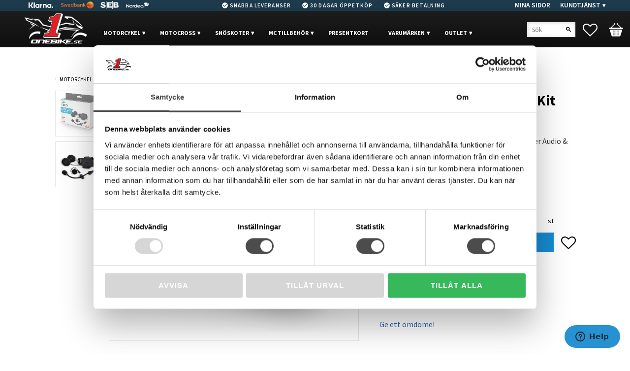

--- FILE ---
content_type: text/html; charset=UTF-8
request_url: https://www.onebike.se/product/cardo-audio-mikrofon-kit-jbl-packtalk
body_size: 19835
content:
<!DOCTYPE html>
<html
     id="product-page"    class="no-js customer-accounts-enabled has-favorite-cart pricelist-3 incl-vat product-page product-4454  has-sidebar category-21 root-category-21 theme-color-scheme-0 theme-background-pattern-0"
    lang="sv"
    dir="ltr"
    data-country="SE"
    data-currency="SEK"
>

    <head>
        <meta charset="UTF-8" />
        <title>Cardo Audio- &amp; Mikrofon Kit JBL Packtalk</title>
                    <meta name="description" content="Cardo Audio- &amp; Mikrofon Kit FreecomScala Rider Audio &amp; Mikrofon Kit passar Packtalk" />
                <meta name="viewport" content="width=device-width, initial-scale=1" />
        
                            <link rel="shortcut icon" href="https://cdn.starwebserver.se/shops/xbike/files/onebike.png?_=1502022563" />
        
                                    <link rel="canonical" href="https://www.onebike.se/product/cardo-audio-mikrofon-kit-jbl-packtalk" />
        
                        
        
                    <script type="application/ld+json">
                [{"@id":"https:\/\/www.onebike.se\/product\/cardo-audio-mikrofon-kit-jbl-packtalk","@context":"http:\/\/schema.org\/","name":"Cardo Audio- & Mikrofon Kit JBL Packtalk","description":"Cardo Audio- & Mikrofon Kit FreecomScala Rider Audio & Mikrofon Kit passar Packtalk","image":["https:\/\/cdn.starwebserver.se\/shops\/xbike\/files\/294-2-acc00010_cardo-audio-mikrofon-kit-packtalk_onebike-mc_dupj0yd61.jpg","https:\/\/cdn.starwebserver.se\/shops\/xbike\/files\/294-2-acc00010_cardo-audio-mikrofon-kit-packtalk_onebike-mc.jpg"],"@type":"Product","sku":"ACC00010","offers":{"@type":"Offer","price":"1649","priceCurrency":"SEK","availability":"http:\/\/schema.org\/LimitedAvailability","url":"https:\/\/www.onebike.se\/product\/cardo-audio-mikrofon-kit-jbl-packtalk","itemCondition":"http:\/\/schema.org\/NewCondition"},"gtin":"828831843111","mpn":"ACC00010","brand":{"@type":"Brand","name":"Scala Rider"}}]            </script>
                    <script type="application/ld+json">
                [{"@context":"https:\/\/schema.org","@type":"BreadcrumbList","itemListElement":[{"@type":"ListItem","position":1,"name":"MOTORCYKEL","item":"https:\/\/www.onebike.se\/category\/mc-klader"}]},{"@context":"https:\/\/schema.org","@type":"BreadcrumbList","itemListElement":[{"@type":"ListItem","position":1,"name":"MOTORCYKEL","item":"https:\/\/www.onebike.se\/category\/mc-klader"},{"@type":"ListItem","position":2,"name":"MC Hj\u00e4lmar","item":"https:\/\/www.onebike.se\/category\/mc-hjalmar"}]},{"@context":"https:\/\/schema.org","@type":"BreadcrumbList","itemListElement":[{"@type":"ListItem","position":1,"name":"MOTORCYKEL","item":"https:\/\/www.onebike.se\/category\/mc-klader"},{"@type":"ListItem","position":2,"name":"MC Hj\u00e4lmar","item":"https:\/\/www.onebike.se\/category\/mc-hjalmar"},{"@type":"ListItem","position":3,"name":"Intercom","item":"https:\/\/www.onebike.se\/category\/intercom"}]}]            </script>
        
                        
                <link rel="stylesheet" href="https://cdn.starwebserver.se/62000/css/shop/shop.combined.min.css" />
                                            <link rel="stylesheet" href="https://cdn.starwebserver.se/62000/css/shop/related-products-popup.min.css" />
                            <link rel="stylesheet" href="https://cdn.starwebserver.se/62000/css/shop/campaigns.min.css" />
                                    <meta name="viewport" content="width=device-width, initial-scale=1.0, maximum-scale=1.0, user-scalable=no" />

<link href="https://fonts.googleapis.com/css?family=Source+Sans+Pro:400,600,700" rel="stylesheet">
<link href="https://fonts.googleapis.com/icon?family=Material+Icons" rel="stylesheet">
<!-- Start of  Zendesk Widget script -->
<script id="ze-snippet" src="https://static.zdassets.com/ekr/snippet.js?key=8f30c40b-84ea-4003-aba9-ccc62bf02431"> </script>
<!-- End of  Zendesk Widget script -->
<meta name="ahrefs-site-verification" content="f9e73b686c713330ef4799ca479c0d80de0f2cdb13eeffd7414e9a0a604228eb">        
                            <link rel="stylesheet" href="https://cdn.starwebserver.se/62000/themes/milton/css/theme-plugins.combined.min.css" />
                    <link rel="stylesheet" href="https://cdn.starwebserver.se/62000/themes/milton/css/theme.min.css" />
        
                    <link rel="stylesheet" href="https://cdn.starwebserver.se/shops/xbike/themes/milton/css/shop-custom.min.css?_=1757075784" />
        
                <link href="https://fonts.googleapis.com/icon?family=Material+Icons" rel="stylesheet">

                <script>
            var docElement = document.documentElement;
            docElement.className = docElement.className.replace('no-js', 'js');
            eval(decodeURIComponent(Array.prototype.map.call(atob('dmFyIGQ9J3d3dy5vbmViaWtlLnNlJzt2YXIgZT0nd3d3Lm9uZWJpa2Uuc2UnO2lmKHdpbmRvdy5sb2NhdGlvbi5ob3N0bmFtZSAhPSBkICYmIHdpbmRvdy5sb2NhdGlvbi5ob3N0bmFtZSAhPSBlKXt3aW5kb3cubG9jYXRpb249J2h0dHA6Ly8nK2Q7fQ=='), function(c) {
                    return '%' + ('00' + c.charCodeAt(0).toString(16)).slice(-2)
                }).join('')));        </script>

                                            <meta property="og:site_name" content="OneBike MC" />
                                                <meta property="og:type" content="product" />
                                                <meta property="og:locale" content="sv_SE" />
                                                <meta property="og:title" content="Cardo Audio- &amp; Mikrofon Kit JBL Packtalk" />
                                                <meta property="og:url" content="https://www.onebike.se/product/cardo-audio-mikrofon-kit-jbl-packtalk" />
                                                <meta property="og:description" content="Cardo Audio- &amp; Mikrofon Kit FreecomScala Rider Audio &amp; Mikrofon Kit passar Packtalk" />
                                                <meta property="og:image" content="https://cdn.starwebserver.se/shops/xbike/files/cache/294-2-acc00010_cardo-audio-mikrofon-kit-packtalk_onebike-mc_dupj0yd61_grande.jpg?_=1644053060" />
                            <meta name="sws:no-image-url" content="https://cdn.starwebserver.se/img/no-image.png" />

                    <script>
                !function(f,b,e,v,n,t,s)
                {if(f.fbq)return;n=f.fbq=function(){n.callMethod?
                n.callMethod.apply(n,arguments):n.queue.push(arguments)};
                if(!f._fbq)f._fbq=n;n.push=n;n.loaded=!0;n.version='2.0';
                n.queue=[];t=b.createElement(e);t.async=!0;
                t.src=v;s=b.getElementsByTagName(e)[0];
                s.parentNode.insertBefore(t,s)}(window, document,'script',
                'https://connect.facebook.net/en_US/fbevents.js');
                fbq('init', '996224657380680');
                fbq('track', 'PageView', null, {eventID: '6971fbc921be55.00157013'});
            </script>
            <noscript><img height="1" width="1" style="display:none"
                src="https://www.facebook.com/tr?id=996224657380680&ev=PageView&noscript=1"
            /></noscript>
        
        
        
        <script>
            var ecommerceContainerIdToProducts = {};

                      
                            
                                    window.dataLayer = window.dataLayer || [];
                    dataLayer.push({ecommerce: null});
                    dataLayer.push(
                        {event: 'view_item', ecommerce: {"currency":"SEK","value":1649,"items":[{"item_id":"ACC00010","item_name":"Cardo Audio- & Mikrofon Kit JBL Packtalk","currency":"SEK","price":1649,"quantity":1,"item_category":"MOTORCYKEL","item_category2":"MC Hj\u00e4lmar","item_category3":"Intercom","item_category4":"CARDO","item_category5":"VARUM\u00c4RKEN"}]}}
                    );
                                            
                                    window.dataLayer = window.dataLayer || [];
                    dataLayer.push({ecommerce: null});
                    dataLayer.push(
                        {event: 'view_item_list', ecommerce: {"item_list_id":"PDPRelatedProducts","item_list_name":"PDP Related products","items":[]}}
                    );
                            
            // use Object.assign to cast empty array to object
            ecommerceContainerIdToProducts = Object.assign({}, {"pdp":{"ACC00010":{"item_id":"ACC00010","item_name":"Cardo Audio- & Mikrofon Kit JBL Packtalk","currency":"SEK","price":1649,"quantity":1,"item_category":"MOTORCYKEL","item_category2":"MC Hj\u00e4lmar","item_category3":"Intercom","item_category4":"CARDO","item_category5":"VARUM\u00c4RKEN"}},"PDPRelatedProducts":[]});
                </script>

                                    <script>
                    window.dataLayer = window.dataLayer || [];
                    dataLayer.push(
                        {"productId":"ACC00010","currency":"SEK","productPrice":"1649"}                    );
                </script>
                        <script>(function(w,d,s,l,i){w[l]=w[l]||[];w[l].push({'gtm.start':
                        new Date().getTime(),event:'gtm.js'});var f=d.getElementsByTagName(s)[0],
                    j=d.createElement(s),dl=l!='dataLayer'?'&l='+l:'';j.async=true;j.src=
                    'https://www.googletagmanager.com/gtm.js?id='+i+dl;f.parentNode.insertBefore(j,f);
                })(window,document,'script','dataLayer','GTM-NNP5R6B');
            </script>
        
        
            </head>
    <body>
    
                <noscript><iframe src="https://www.googletagmanager.com/ns.html?id=GTM-NNP5R6B"
                              height="0" width="0" style="display:none;visibility:hidden"></iframe>
            </noscript>
        
        
                                <div id="page-container">

    <header id="site-header">
        <div class="wrapper">
            <div class="content">

                <div class="main-content">
                    <div class="region first-region has-ace-text-block has-menu-block" data-region="headerTop" ><div class="block ace-text-block block-47">
    <li><i class="material-icons">check_circle</i>Snabba leveranser</li>
<li><i class="material-icons">check_circle</i>30 Dagar Öppetköp</li>
<li><i class="material-icons">check_circle</i>Säker Betalning</li>
</div>
<div class="block ace-text-block block-51">
    <span><img src="https://cdn.starwebserver.se/shops/xbike/files/klarna-logo_white-100.png"></span>
<img src="https://cdn.starwebserver.se/shops/xbike/files/swedbank-logo.png">
<img src="https://cdn.starwebserver.se/shops/xbike/files/seb-logotype-small.png?_=1611242464">
<span><img src="https://cdn.starwebserver.se/shops/xbike/files/nordea-small-logo.png?_=1611243267"></span>
</div>

<nav class="block menu-block block-32 custom custom-menu-block" aria-label="Meny">

    
    <ul class="menu menu-level-1" role="menubar">
                                <li class="menu-item menu-item-11 menu-level-1-item "
                            data-id="11"
                            data-level="1"
                            role="none"
                        >
                            <a href="/customer"  title="Mina sidor"
                                class="menu-title menu-title-11 menu-level-1-title "
                                data-level="1"
                                role="menuitem"
                                
                            >Mina sidor</a>
            
            
                        </li>
                        <li class="menu-item menu-item-12 menu-level-1-item has-children menu-item-has-children"
                            data-id="12"
                            data-level="1"
                            role="none"
                        >
                            <a href="/customer-service"  title="Kundtjänst"
                                class="menu-title menu-title-12 menu-level-1-title has-children menu-title-has-children"
                                data-level="1"
                                role="menuitem"
                                aria-haspopup="true" aria-expanded="false"
                            >Kundtjänst</a>
            
                                <span class="toggle-static-child-menu toggle-child-menu" role="button" tabindex="0" aria-label="Visa underkategorier" aria-expanded="false" aria-controls="submenu-12"></span>
            
                                <ul class="menu menu-level-2" data-level="2" role="menu" aria-label="Underkategorier">
                                                <li class="menu-item menu-item-13 menu-level-2-item "
                                                    data-id="13"
                                                    data-level="2"
                                                    role="none"
                                                >
                                                    <a href="/page/kopvillkor"  title="Köpvillkor"
                                                        class="menu-title menu-title-13 menu-level-2-title "
                                                        data-level="2"
                                                        role="menuitem"
                                                        
                                                    >Köpvillkor</a>
                                    
                                    
                                                </li>
                                                <li class="menu-item menu-item-14 menu-level-2-item "
                                                    data-id="14"
                                                    data-level="2"
                                                    role="none"
                                                >
                                                    <a href="/page/hur-handlar-jag"  title="Hur handlar jag?"
                                                        class="menu-title menu-title-14 menu-level-2-title "
                                                        data-level="2"
                                                        role="menuitem"
                                                        
                                                    >Hur handlar jag?</a>
                                    
                                    
                                                </li>
                                                <li class="menu-item menu-item-15 menu-level-2-item "
                                                    data-id="15"
                                                    data-level="2"
                                                    role="none"
                                                >
                                                    <a href="/page/reklamation-och-retur"  title="Reklamation och retur"
                                                        class="menu-title menu-title-15 menu-level-2-title "
                                                        data-level="2"
                                                        role="menuitem"
                                                        
                                                    >Reklamation och retur</a>
                                    
                                    
                                                </li>
                                                <li class="menu-item menu-item-16 menu-level-2-item "
                                                    data-id="16"
                                                    data-level="2"
                                                    role="none"
                                                >
                                                    <a href="/page/policy-och-cookies"  title="Policy och cookies"
                                                        class="menu-title menu-title-16 menu-level-2-title "
                                                        data-level="2"
                                                        role="menuitem"
                                                        
                                                    >Policy och cookies</a>
                                    
                                    
                                                </li>
                                </ul>
            
                        </li>
            </ul>
</nav>

        <script type="text/x-mustache" id="nodesPartialTmpl">
    {{#nodes}}
        {{^hidden}}
            <li class="menu-item menu-item-{{nodeId}} menu-level-{{nodeLevel}}-item {{cssClasses}}{{#dynamicNode}} dynamic-menu-item{{/dynamicNode}}{{#hasChildren}} menu-item-has-children{{/hasChildren}}"
                data-id="{{nodeId}}"
                data-level="{{nodeLevel}}"
                role="none"
            >
                <a href="{{permalink}}" {{#newWindow}}target="_blank" rel="noopener"{{/newWindow}} title="{{value}}"
                    class="menu-title menu-title-{{nodeId}} menu-level-{{nodeLevel}}-title {{cssClasses}}{{#dynamicNode}} dynamic-menu-title{{/dynamicNode}}{{#hasChildren}} menu-title-has-children{{/hasChildren}}"
                    data-level="{{nodeLevel}}"
                    role="menuitem"
                    {{#hasChildren}}aria-haspopup="true" aria-expanded="false"{{/hasChildren}}
                >{{value}}</a>

                {{#hasChildren}}
                    <span class="{{#dynamicNode}}toggle-dynamic-child-menu{{/dynamicNode}}{{^dynamicNode}}toggle-static-child-menu{{/dynamicNode}} toggle-child-menu" role="button" tabindex="0" aria-label="Visa underkategorier" aria-expanded="false" aria-controls="submenu-{{nodeId}}"></span>

                    <ul class="menu menu-level-{{childNodeLevel}}" data-level="{{childNodeLevel}}" role="menu" aria-label="Underkategorier">
                        {{>nodesPartial}}
                    </ul>
                {{/hasChildren}}

            </li>
        {{/hidden}}
    {{/nodes}}
</script>
    <script type="text/x-mustache" id="menuTreeTmpl">
            {{>nodesPartial}}
        </script>
</div>
                    <a href="https://www.onebike.se" id="home"><img id="shop-logo" src="https://cdn.starwebserver.se/shops/xbike/files/onebikenyaloggan.png?_=1506283220" alt="OneBike MC" width="192" height="96" /></a>
                    <div class="region last-region has-category-tree-block has-cart-block has-search-block" data-region="header" >
<nav class="block category-tree-block block-33 top-megadropdown-menu category-tree-menu category-menu-block menu-block category" aria-label="Kategoriträd">

    
    <ul class="menu menu-level-1 category-menu" role="menubar">
                    <li class="menu-item menu-item-21 menu-level-1-item has-children menu-item-has-children"
                    data-level="1" role="none"
                >
                    <a href="/category/mc-klader"
                        data-id="21"
                        data-level="1"
                        class="menu-title menu-title-21 category-node menu-level-1-title has-children menu-title-has-children open-page"
                        title="MOTORCYKEL"
                        role="menuitem"
                        aria-haspopup="true" aria-expanded="false"
                    >MOTORCYKEL</a>
        
                    <span class="toggle-static-child-menu toggle-child-menu" role="button" tabindex="0" aria-label="Visa underkategorier"></span>
        
                    <span class="toggle-static-child-menu toggle-child-menu" role="button" tabindex="0" aria-label="Visa underkategorier" aria-expanded="false"></span>
                </li>
                <li class="menu-item menu-item-22 menu-level-1-item has-children menu-item-has-children"
                    data-level="1" role="none"
                >
                    <a href="/category/crossklader"
                        data-id="22"
                        data-level="1"
                        class="menu-title menu-title-22 category-node menu-level-1-title has-children menu-title-has-children open-page"
                        title="MOTOCROSS"
                        role="menuitem"
                        aria-haspopup="true" aria-expanded="false"
                    >MOTOCROSS</a>
        
                    <span class="toggle-static-child-menu toggle-child-menu" role="button" tabindex="0" aria-label="Visa underkategorier"></span>
        
                    <span class="toggle-static-child-menu toggle-child-menu" role="button" tabindex="0" aria-label="Visa underkategorier" aria-expanded="false"></span>
                </li>
                <li class="menu-item menu-item-215 menu-level-1-item has-children menu-item-has-children"
                    data-level="1" role="none"
                >
                    <a href="/category/skoterklader"
                        data-id="215"
                        data-level="1"
                        class="menu-title menu-title-215 category-node menu-level-1-title has-children menu-title-has-children open-page"
                        title="Snöskoter"
                        role="menuitem"
                        aria-haspopup="true" aria-expanded="false"
                    >Snöskoter</a>
        
                    <span class="toggle-static-child-menu toggle-child-menu" role="button" tabindex="0" aria-label="Visa underkategorier"></span>
        
                    <span class="toggle-static-child-menu toggle-child-menu" role="button" tabindex="0" aria-label="Visa underkategorier" aria-expanded="false"></span>
                </li>
                <li class="menu-item menu-item-163 menu-level-1-item has-children menu-item-has-children"
                    data-level="1" role="none"
                >
                    <a href="/category/mc-tillbehor"
                        data-id="163"
                        data-level="1"
                        class="menu-title menu-title-163 category-node menu-level-1-title has-children menu-title-has-children open-page"
                        title="MC Tillbehör"
                        role="menuitem"
                        aria-haspopup="true" aria-expanded="false"
                    >MC Tillbehör</a>
        
                    <span class="toggle-static-child-menu toggle-child-menu" role="button" tabindex="0" aria-label="Visa underkategorier"></span>
        
                    <span class="toggle-static-child-menu toggle-child-menu" role="button" tabindex="0" aria-label="Visa underkategorier" aria-expanded="false"></span>
                </li>
                <li class="menu-item menu-item-111 menu-level-1-item no-children"
                    data-level="1" role="none"
                >
                    <a href="/category/presentkort"
                        data-id="111"
                        data-level="1"
                        class="menu-title menu-title-111 category-node menu-level-1-title no-children open-page"
                        title="PRESENTKORT"
                        role="menuitem"
                        
                    >PRESENTKORT</a>
        
                    
        
                    
                </li>
                <li class="menu-item menu-item-185 menu-level-1-item has-children menu-item-has-children menu-item-has-title-without-link"
                    data-level="1" role="none"
                >
                    <a 
                        data-id="185"
                        data-level="1"
                        class="menu-title menu-title-185 category-node menu-level-1-title has-children menu-title-has-children load-tree"
                        title="VARUMÄRKEN"
                        role="menuitem"
                        aria-haspopup="true" aria-expanded="false"
                    >VARUMÄRKEN</a>
        
                    <span class="toggle-static-child-menu toggle-child-menu" role="button" tabindex="0" aria-label="Visa underkategorier"></span>
        
                    <span class="toggle-static-child-menu toggle-child-menu" role="button" tabindex="0" aria-label="Visa underkategorier" aria-expanded="false"></span>
                </li>
                <li class="menu-item menu-item-222 menu-level-1-item has-children menu-item-has-children"
                    data-level="1" role="none"
                >
                    <a href="/category/outlet"
                        data-id="222"
                        data-level="1"
                        class="menu-title menu-title-222 category-node menu-level-1-title has-children menu-title-has-children open-page"
                        title="OUTLET"
                        role="menuitem"
                        aria-haspopup="true" aria-expanded="false"
                    >OUTLET</a>
        
                    <span class="toggle-static-child-menu toggle-child-menu" role="button" tabindex="0" aria-label="Visa underkategorier"></span>
        
                    <span class="toggle-static-child-menu toggle-child-menu" role="button" tabindex="0" aria-label="Visa underkategorier" aria-expanded="false"></span>
                </li>
        </ul>
</nav>

        <script type="text/x-mustache" id="categoriesPartialTmpl">
    {{#nodes}}
        <li class="menu-item menu-item-{{id}} menu-level-{{menuLevel}}-item{{#isOpen}} menu-item-has-children-loaded current-menu-ancestor open{{/isOpen}}{{#selected}} selected{{/selected}}{{^hasChildren}} no-children{{/hasChildren}}{{#hasChildren}} has-children menu-item-has-children{{/hasChildren}}{{^openPage}} menu-item-has-title-without-link{{/openPage}}"
            data-level="{{menuLevel}}" role="none"
        >
            <a {{#openPage}}href="{{shopUrl}}"{{/openPage}}
                data-id="{{id}}"
                data-level="{{menuLevel}}"
                class="menu-title menu-title-{{id}} category-node menu-level-{{menuLevel}}-title{{^hasChildren}} no-children{{/hasChildren}}{{#hasChildren}} has-children menu-title-has-children{{/hasChildren}}{{^openPage}} load-tree{{/openPage}}{{#openPage}} open-page{{/openPage}}{{#isOpen}} open{{/isOpen}}{{#selected}} selected{{/selected}}"
                title="{{name}}"
                role="menuitem"
                {{#hasChildren}}aria-haspopup="true" aria-expanded="{{#isOpen}}true{{/isOpen}}{{^isOpen}}false{{/isOpen}}"{{/hasChildren}}
            >{{name}}</a>

            {{#hasChildren}}<span class="toggle-static-child-menu toggle-child-menu" role="button" tabindex="0" aria-label="Visa underkategorier"></span>{{/hasChildren}}

            {{#isOpen}}
                <ul class="menu menu-level-{{menuNextLevel}}" data-level="{{menuNextLevel}}" role="menu" aria-label="Underkategorier">
                    {{>categoriesPartial}}
                </ul>
            {{/isOpen}}
            {{#hasChildren}}<span class="toggle-static-child-menu toggle-child-menu" role="button" tabindex="0" aria-label="Visa underkategorier" aria-expanded="{{#isOpen}}true{{/isOpen}}{{^isOpen}}false{{/isOpen}}"></span>{{/hasChildren}}
        </li>
    {{/nodes}}
</script>
    <script type="text/x-mustache" id="rootCategoriesTmpl">
        {{>categoriesPartial}}
    </script>
    <div class="block favorite-cart-block block-34">
        <div class="favorite block open-off-canvas-favorites" role="button" tabindex="0" aria-label="Favoriter">
            <div class="favorite-wrap">
                <span class="favorite-title visually-hidden">Favoriter</span>
                <span class="favorite-item-count quantity">
                    <span class="favorite-items-count-label visually-hidden">Antal favoriter: </span>
                    <span class="number"></span>
                </span>
            </div>
        </div>
                <div class="favorite-cart block open-off-canvas-products">
            <div class="cart-wrap">
                <div class="header favorite-cart-header" href="/checkout" role="button" tabindex="0" aria-label="Kundvagn">
                    <span class="favorite-cart-title visually-hidden">Kundvagn</span>
                    <span class="product-item-count quantity">
                        <span class="cart-items-count-label visually-hidden">Antal produkter: </span>
                        <span class="number"></span>
                    </span>
                    <span class="favorite-cart-icon" aria-hidden="true"></span>
                </div>
            </div>
            <span class="cart-item-total-price quantity hide">
                <span class="number"></span>
            </span>
        </div>
            </div> <!-- /.favorite-cart-block -->
<div class="block search-block block-48">
    <h3>Sök</h3>
    <div class="content">
        <form action="/search" method="get">
            <div class="field-wrap search-type required">
                <label for="search-field-block-48" class="caption"><span>Sök produkter & kategorier</span></label>
                <div class="control">
                    <input type="search" name="q" id="search-field-block-48" class="autocomplete" value="" placeholder="Sök" data-text-header="Produkter" data-text-link="Visa alla" aria-label="Sök produkter &amp; kategorier" />
                </div>
            </div>
            <button type="submit" aria-label="Sök"><span aria-hidden="true">Sök</span></button>
        </form>
    </div>
</div></div>
                </div>
                <a href="#menu" id="menu"></a>

            </div><!-- .content -->
        </div><!-- .wrapper -->
    </header><!-- #site-header -->

    <div id="content" class="site-content">

        <main id="main-content" >

            <article class="region has-ace-text-block has-related-products-legacy-block has-product-block has-three-column-text-block" data-region="0" >
    <div class="block ace-text-block block-66 klarna">
    <script async src="https://cdn.klarna.com/1.0/code/client/all.js"></script>
<div class="klarna-widget klarna-badge-tooltip"
    data-eid="61548"
    data-locale="sv_se"
    data-badge-name="long-blue"
    data-badge-width="385">
</div>
</div>
<!-- This view is required by 'relatedProductsLegacy'-block-->

    <div aria-live="polite" aria-atomic="true" class="visually-hidden favorite-status-announcer"></div>
    <div id="product-page-main-container" class="block product-block block-15">

        <script type="text/x-mustache" id="categoryBreadcrumbPartialTmpl">
            {{#nodes}}
                {{#isOpen}}
                    {{#openPage}}
                        <a href="{{shopUrl}}" class="breadcrumb"><span>{{name}}</span></a>
                    {{/openPage}}
                    {{^openPage}}
                        <span  class="breadcrumb">{{name}}</span>
                    {{/openPage}}
                    {{>categoryBreadcrumbPartial}}
                {{/isOpen}}
                {{^isOpen}}
                    {{#selected}}
                        {{#openPage}}
                            <a href="{{shopUrl}}" class="breadcrumb current-breadcrumb"><span>{{name}}</span></a>
                        {{/openPage}}
                        {{^openPage}}
                            <span class="breadcrumb">{{name}}</span>
                        {{/openPage}}
                    {{/selected}}
                {{/isOpen}}
            {{/nodes}}
        </script>

        <div class="breadcrumbs">
                                                    <a href="/category/mc-klader" class="breadcrumb"><span>MOTORCYKEL</span></a>
                                                                                        </div>

    <script type="text/x-mustache" id="rootCategoriesBreadcrumbTmpl">
            {{#showBreadcrumbs}}
                {{#categories}}
                    {{>categoryBreadcrumbPartial}}
                {{/categories}}
            {{/showBreadcrumbs}}
        </script>

    <header class="product-header">
        <h1 class="product-name">Cardo Audio- &amp; Mikrofon Kit JBL Packtalk</h1>
        <div class="short description product-short-description"><p>Cardo Audio- &amp; Mikrofon Kit FreecomScala Rider Audio &amp; Mikrofon Kit passar Packtalk</p></div>
    </header>

    <div class="dynamic-product-info has-volume-pricing">
                    <div class="product-media stock-status-2"
                data-stock-status-title="I lager"
            >
                <figure>
                    <div class="figure-content">
                            <a class="featured img-wrap product-media-item" href="https://cdn.starwebserver.se/shops/xbike/files/cache/294-2-acc00010_cardo-audio-mikrofon-kit-packtalk_onebike-mc_dupj0yd61_grande.jpg?_=1644053060" target="_blank" rel="noopener">
                            
                                <img src="https://cdn.starwebserver.se/shops/xbike/files/cache/294-2-acc00010_cardo-audio-mikrofon-kit-packtalk_onebike-mc_dupj0yd61_medium.jpg?_=1644053060" width="800" height="778" id="media-0" data-large-size="https://cdn.starwebserver.se/shops/xbike/files/cache/294-2-acc00010_cardo-audio-mikrofon-kit-packtalk_onebike-mc_dupj0yd61_grande.jpg?_=1644053060" data-large-size-width="800" data-large-size-height="778" data-cloudzoom="disableZoom: true"  alt="Cardo Audio- &amp; Mikrofon Kit JBL Packtalk" />
                                
                            </a>

                            <a href="https://cdn.starwebserver.se/shops/xbike/files/cache/294-2-acc00010_cardo-audio-mikrofon-kit-packtalk_onebike-mc_grande.jpg?_=1643844460" class="img-wrap product-media-item" target="_blank" rel="noopener">
                                <img src="https://cdn.starwebserver.se/shops/xbike/files/cache/294-2-acc00010_cardo-audio-mikrofon-kit-packtalk_onebike-mc_medium.jpg?_=1643844460" height="800" width="800" id="media-1" data-large-size="https://cdn.starwebserver.se/shops/xbike/files/cache/294-2-acc00010_cardo-audio-mikrofon-kit-packtalk_onebike-mc_grande.jpg?_=1643844460" data-large-size-width="800" data-large-size-height="800" alt="" />
                            </a>
                    </div>
                </figure>


            </div><!-- /.product-media -->


            <aside class="product-offer buyable" role="region" aria-label="Produkterbjudande">

                    <div class="product-price">
                            <span class="price"><span class="amount">1 649</span><span class="currency"> kr</span></span>
                            <span class="unit">/ <abbr title="Styck">st</abbr></span>
                    </div>


                
                <form class="add-to-cart-form product-list-container" novalidate data-ga-ecommerce-list-id="pdp">
                                                                                    <input type="hidden" name="sku" value="ACC00010" />
                    
                    <div class="add-to-cart-wrap has-unit">
                                <div class="field-wrap number-type quantity-field">
                                    <label for="quantity-field" class="caption"><span>Antal</span></label>
                                    <div class="control">
                                        <input name="quantity" type="number" id="quantity-field" value="1" min="1" max="1000000" step="1" class="number" />
                                                                                                                            <label for="quantity-field" class="unit"><abbr title="Styck">st</abbr></label>
                                                                            </div>
                                </div>

                                <button type="submit" class="product-add-to-cart-action"><span>Köp</span></button>
                                                    <div class="toggle-favorite-action" data-sku="ACC00010" data-bundle-config="" role="button" tabindex="0">
                                <span class="favorite ">
                                        <span class="favorite-title visually-hidden">Lägg till i favoriter</span>
                                </span>
                            </div>
                                            </div><!-- /.add-to-cart-wrap -->

                    <div class="product-status" hidden aria-hidden="true">
                        <p class="status-message" data-message="Nu finns produkten i &lt;a href=&quot;/checkout&quot;&gt;kundvagnen&lt;/a&gt;."></p>
                        <p class="view-cart">
                            <a class="product-status-checkout-link" href="/checkout">
                                <b>Till kassan</b>
                                <span class="cart-item-count">1</span>
                            </a>
                        </p>
                    </div>


                                                        </form>

                                <dl class="product-details">
                        <dt class="product-stock-status product-stock-status product-stock-status-2">Lagerstatus</dt>
                        <dd class="product-stock-status product-stock-status-2"><span>I lager</span></dd>
                    <dt class="product-sku">Artikelnr</dt><dd class="product-sku">ACC00010</dd>
                        <dt class="product-mpn">Tillv. artikelnr</dt><dd class="product-mpn">ACC00010</dd>
                                        
                                                                                                            
                                            <dt class="product-manufacturer">Tillverkare</dt>
                        <dd class="product-manufacturer">
                                                            <a href="https://www.onebike.se/category/scala-rider-interom-mc" rel="external" target="_blank" rel="noopener">Scala Rider</a>
                                                    </dd>
                    
                                    </dl><!-- /product-details -->


                

                                                    <p class="manufacturer-related-products">
                        <a href="/search?m=Scala+Rider">Visa alla produkter från Scala Rider</a>
                    </p><!-- /.manufacturer-related-products -->
                
                                    <div class="product-rating">
                                                    <a href="#product-reviews" title="Betyg: 0 av 5 stjärnor. Baserat på 0 betyg">
                                                                <span class="count">0</span>
                                <span class="info review-count-0">0 Betyg</span>
                                <span class="add-new">Ge ett omdöme!</span>
                            </a>
                                            </div>
                
                                                            </aside><!-- /.product-offer -->

                            <script>
                    fbq('track', 'ViewContent', {
                        content_ids: ['ACC00010'],
                        content_type: 'product',
                        content_name: 'Cardo Audio- &amp; Mikrofon Kit JBL Packtalk',
                        currency: 'SEK',
                        value: '1649',
                    }, {eventID: '6971fbc91e2168.17438793'});
                </script>
            
            
                    </div> <!-- /.dynamic-product-info -->

        <script type="text/x-mustache" id="dynamicProductInfoTmpl">
            <div class="product-media{{^hidePrice}}{{#stockStatusId}} stock-status-{{stockStatusId}}{{/stockStatusId}}{{#savePercentOnDiscountedPrice}} save-percent{{/savePercentOnDiscountedPrice}}{{/hidePrice}}{{#hasLabels}} has-product-label{{/hasLabels}}"{{^hidePrice}}{{#savePercentOnDiscountedPrice}}
                data-save-percent-title="Kampanj!"{{/savePercentOnDiscountedPrice}}{{/hidePrice}}
                {{#stockStatusText}}data-stock-status-title="{{stockStatusText}}"{{/stockStatusText}}
            >
                <figure{{#featuredImage.default}} class="no-image"{{/featuredImage.default}}>
                    {{#campaign}}
                        <div
                            class="campaign-label campaign-label-product-page"
                            style="background-color: #{{campaign.label.color}}; color: {{campaign.label.textColor}}">
                            {{campaign.label.text}}
                        </div>
                    {{/campaign}}
                    <div class="figure-content">
                        {{#featuredImage}}
                            {{#largeUrl}}<a class="featured img-wrap product-media-item" href="{{largeUrl}}" target="_blank" rel="noopener">{{/largeUrl}}
                            {{#featuredImage.default}}<div class="img-wrap">{{/featuredImage.default}}
                                <img src="{{url}}" width="{{width}}" height="{{height}}" id="media-0" {{#largeUrl}}data-large-size="{{largeUrl}}" data-large-size-width="{{largeWidth}}" data-large-size-height="{{largeHeight}}"{{/largeUrl}} {{#disableAutoZoom}}data-cloudzoom="disableZoom: true" {{/disableAutoZoom}} alt="{{alt}}" />
                                {{#featuredImage.default}}</div>{{/featuredImage.default}}
                            {{#largeUrl}}</a>{{/largeUrl}}
                        {{/featuredImage}}

                        {{#secondaryImages}}
                            <a href="{{largeUrl}}" class="img-wrap product-media-item" target="_blank" rel="noopener">
                                <img src="{{url}}" height="{{height}}" width="{{width}}" id="media-{{index}}" data-large-size="{{largeUrl}}" data-large-size-width="{{largeWidth}}" data-large-size-height="{{largeHeight}}" alt="{{alt}}" />
                            </a>
                        {{/secondaryImages}}
                    </div>
                </figure>

                {{^hidePrice}}
                    {{#savePercentOnDiscountedPrice}}
                        <div class="save-percent save-percent-info">
                            <span class="label">Spara</span>
                            <span class="percentage"><span class="value">{{savePercentOnDiscountedPrice}}</span> <span class="unit">%</span></span>
                        </div>
                    {{/savePercentOnDiscountedPrice}}
                {{/hidePrice}}

                {{#labels}}
                    <div class="product-label product-label-{{index}} product-label-id-{{labelId}} {{classes}}"  title="{{name}}" ><span>{{name}}</span></div>
                {{/labels}}
            </div><!-- /.product-media -->


            <aside class="product-offer{{#watchableForCustomer}} watchable{{/watchableForCustomer}}{{#buyable}} buyable{{/buyable}}{{^buyable}}{{^watchableForCustomer}} non-watchable-non-buyable{{/watchableForCustomer}}{{/buyable}}" role="region" aria-label="Produkterbjudande">
                {{#campaign}}
                    <div class="campaign-description-container campaign-label-corner-container">
                        <span
                            class="campaign-label-corner"
                            style="border-top-color: #{{campaign.label.color}};"
                        >
                        </span>
                        <span class="campaign-description-text">
                            {{campaign.description}}
                        </span>
                    </div>
                {{/campaign}}

                                {{^hidePrice}}
                    <div class="product-price">
                                                {{^originalPrice}}
                            {{{sellingPriceHtml}}}
                            <span class="unit">/ <abbr title="Styck">st</abbr></span>
                        {{/originalPrice}}
                        {{#originalPrice}}
                            <div class="selling-price" tabindex="0" role="text">
                                <span class="visually-hidden">Nedsatt pris: </span>
                                {{{sellingPriceHtml}}}
                                <span class="unit">/ <abbr title="Styck">st</abbr></span>
                            </div>
                            <div class="original-price" tabindex="0" role="text">
                                <span class="visually-hidden">Ordinarie pris: </span>
                                {{{originalPriceHtml}}}
                                <span class="unit">/ <abbr title="Styck">st</abbr></span>
                            </div>
                        {{/originalPrice}}
                    </div>
                    {{#historyCheapestPrice}}
                        <div class="price-history">
                            <span class="price-history-text">Lägsta pris senaste 30 dagar:</span>
                            <span class="price-history-value">{{{historyCheapestPrice}}}</span>
                        </div>
                    {{/historyCheapestPrice}}

                                        {{#volumePricing}}
                        {{#hasValidVolumePricesForCustomer}}
                            <div class="volume-pricing has-visible-volume-pricing-content">
                                <div class="volume-pricing-header">
                                    <span class="volume-pricing-header-title">{{{headerTitle}}}</span>
                                    <span class="toggle-volume-pricing-content"></span>
                                </div>
                                <div class="volume-pricing-content">
                                    {{#rows}}
                                        <div class="volume-pricing-row">
                                            <span class="volume">
                                                <span class="amount">{{volumeAmount}}</span>
                                                {{#unit}}<span class="unit"><abbr title="{{name}}">{{symbol}}</abbr></span>{{/unit}}
                                            </span>
                                            {{{volumePriceHtml}}}
                                            {{#unit}}<span class="divider">/</span><span class="unit"><abbr title="{{name}}">{{symbol}}</abbr></span>{{/unit}}
                                            {{#percentAmount}}
                                                <span class="percent">
                                                    <span class="amount">{{percentAmount}}</span><span class="unit">%</span>
                                                </span>
                                            {{/percentAmount}}
                                        </div>
                                    {{/rows}}
                                </div>
                            </div>
                        {{/hasValidVolumePricesForCustomer}}
                    {{/volumePricing}}
                {{/hidePrice}}

                
                <form class="add-to-cart-form product-list-container" novalidate data-ga-ecommerce-list-id="pdp">
                                                                                    <input type="hidden" name="sku" value="{{sku}}" />
                                                                        {{#isBundle}}
                            <div class="bundled-products">
                                {{#bundledProducts}}
                                    <div class="bundled-product" data-bundled-product-id="{{bundledProductId}}">
                                        <div class="bundled-product-image">
                                            {{#image}}
                                                {{#largeUrl}}
                                                    <a class="featured img-wrap product-media-item" href="{{largeUrl}}" target="_blank" rel="noopener">
                                                {{/largeUrl}}
                                                {{#default}}
                                                    <div class="img-wrap">
                                                {{/default}}
                                                <img src="{{url}}" width="{{width}}" height="{{height}}" id="media-bundled-{{bundledProductId}}-0" {{#largeUrl}}data-large-size="{{largeUrl}}" data-large-size-width="{{largeWidth}}" data-large-size-height="{{largeHeight}}"{{/largeUrl}} {{#disableAutoZoom}}data-cloudzoom="disableZoom: true" {{/disableAutoZoom}} alt="{{alt}}" />
                                                {{#default}}
                                                    </div>
                                                {{/default}}
                                                {{#largeUrl}}
                                                    </a>
                                                {{/largeUrl}}
                                            {{/image}}
                                        </div><!-- /.bundled-product-image -->
                                        <div class="bundled-product-options">
                                            <p class="bundled-product-title">
                                                {{^isHidden}}<a href="{{url}}">{{/isHidden}}
                                                    {{#hasVariants}}{{name}}{{/hasVariants}}
                                                    {{^hasVariants}}{{nameWithConcatAttributeValues}}{{/hasVariants}}
                                                {{^isHidden}}</a>{{/isHidden}}
                                            </p>
                                            <div class="bundled-product-fields" {{#hasVariants}}data-current-sku="{{sku}}"{{/hasVariants}}>
                                                {{#hasVariants}}
                                                    <input type="hidden" name="bundledProducts[{{bundledProductId}}][productId]" value="{{bundledProductId}}" />
                                                    {{#attributes}}
                                                        <div class="bundled-product-field field-wrap select-type attributes-{{id}} has-field-content">
                                                            <label for="attributes-{{id}}-select" class="caption"><span>{{name}}</span></label>
                                                            <div class="control">
                                                                <select name="bundledProducts[{{bundledProductId}}][attributes][{{id}}]" id="attributes-{{id}}-select" class="bundled-product-attribute-value-select{{#invalidSelection}} invalid-selection{{/invalidSelection}}" data-attribute-id="{{id}}">
                                                                    {{#values}}
                                                                    <option value="{{id}}"{{#selected}} selected{{/selected}}{{^active}} disabled{{/active}}>{{name}}{{^active}} (Ej tillgänglig){{/active}}</option>
                                                                    {{/values}}
                                                                </select>
                                                                {{#showInvalidSelectionMessage}}
                                                                <label class="error" for="attributes-{{id}}-select">Varianten är inte tillgänglig, prova ett annat alternativ.</label>
                                                                {{/showInvalidSelectionMessage}}
                                                            </div>
                                                        </div>
                                                    {{/attributes}}
                                                {{/hasVariants}}
                                                <div class="bundled-product-field">
                                                    <div class="bundled-product-field-fixed-quantity">{{quantity}} {{unitSymbol}}</div>
                                                </div>

                                                                                                    <div class="order-data">
                                                        {{#orderDataFieldTemplateData}}
                                                            <div class="field-wrap text-type">
                                                                <label for="bundled-order-data-{{bundledProductId}}-{{orderDataFieldId}}-field" class="caption">
                                                                <span>
                                                                    {{orderDataFieldName}}
                                                                </span>
                                                                    {{#isRequired}} <abbr class="required-asterisk" title="Obligatorisk">*</abbr>{{/isRequired}}
                                                                </label>
                                                                <div class="control">
                                                                    <input
                                                                            type="text"
                                                                            name="bundledOrderData[{{bundledProductId}}][{{orderDataFieldId}}]"
                                                                            id="bundled-order-data-{{bundledProductId}}-{{orderDataFieldId}}-field"
                                                                            placeholder="{{orderDataFieldName}}"
                                                                            maxlength="255"
                                                                            {{#isRequired}} required{{/isRequired}}
                                                                    />
                                                                </div>
                                                            </div>
                                                        {{/orderDataFieldTemplateData}}
                                                    </div>
                                                                                            </div><!-- /.bundled-product-fields -->
                                        </div><!-- /.bundled-product-options -->
                                    </div><!-- /.bundled-product -->
                                {{/bundledProducts}}
                            </div><!-- /.bundled-products -->
                        {{/isBundle}}
                    
                    <div class="add-to-cart-wrap has-unit">
                        {{^hidePrice}}
                            {{#buyable}}
                                <div class="field-wrap number-type quantity-field">
                                    <label for="quantity-field" class="caption"><span>Antal</span></label>
                                    <div class="control">
                                        <input name="quantity" type="number" id="quantity-field" value="1" min="1" max="1000000" step="1" class="number" />
                                                                                                                            <label for="quantity-field" class="unit"><abbr title="Styck">st</abbr></label>
                                                                            </div>
                                </div>

                                <button type="submit" class="product-add-to-cart-action"{{#invalidVariant}} disabled{{/invalidVariant}}><span>Köp</span></button>
                            {{/buyable}}
                        {{/hidePrice}}
                        {{#hidePrice}}
                            <p><a class="button" href="/customer?redirect=%2Fproduct%2Fcardo-audio-mikrofon-kit-jbl-packtalk" rel="nofollow"><span>Logga in för priser</span></a></p>
                        {{/hidePrice}}
                                                    <div class="toggle-favorite-action" data-sku="{{sku}}" data-bundle-config="{{bundleWatchConfig}}" role="button" tabindex="0">
                                <span class="favorite {{#isFavorite}}favorite-active{{/isFavorite}}">
                                    {{#isFavorite}}
                                        <span class="favorite-title visually-hidden">Ta bort från favoriter</span>
                                    {{/isFavorite}}
                                    {{^isFavorite}}
                                        <span class="favorite-title visually-hidden">Lägg till i favoriter</span>
                                    {{/isFavorite}}
                                </span>
                            </div>
                                            </div><!-- /.add-to-cart-wrap -->

                    <div class="product-status" hidden aria-hidden="true">
                        <p class="status-message" data-message="Nu finns produkten i &lt;a href=&quot;/checkout&quot;&gt;kundvagnen&lt;/a&gt;."></p>
                        <p class="view-cart">
                            <a class="product-status-checkout-link" href="/checkout">
                                <b>Till kassan</b>
                                <span class="cart-item-count">1</span>
                            </a>
                        </p>
                    </div>

                                        {{#customerCanShop}}
                        {{#watchable}}
                            {{#isWatching}}
                                <button type="button" disabled>Bevakar</button>
                            {{/isWatching}}
                            {{^isWatching}}
                                <button
                                    type="button"
                                    data-variant-id="{{variantId}}"
                                    data-variant-name="{{variantName}}"
                                    data-bundle-watch-config="{{bundleWatchConfig}}"
                                    data-permalink="cardo-audio-mikrofon-kit-jbl-packtalk"
                                    data-name="Cardo Audio- &amp; Mikrofon Kit JBL Packtalk"
                                    data-email=""
                                    data-text-signed-up="Bevakad"
                                    class="in-stock-notify"
                                    >Bevaka</button>
                            {{/isWatching}}
                        {{/watchable}}
                    {{/customerCanShop}}

                                                        </form>

                                <dl class="product-details">
                    {{#stockStatusValue}}
                        <dt class="product-stock-status {{stockStatusCssClass}}">{{stockStatusLabel}}</dt>
                        <dd class="{{stockStatusCssClass}}"><span>{{stockStatusValue}}</span></dd>
                    {{/stockStatusValue}}
                    <dt class="product-sku">Artikelnr</dt><dd class="product-sku">{{sku}}</dd>
                    {{#mpn}}
                        <dt class="product-mpn">Tillv. artikelnr</dt><dd class="product-mpn">{{mpn}}</dd>
                    {{/mpn}}
                                        
                                                                                                            
                                            <dt class="product-manufacturer">Tillverkare</dt>
                        <dd class="product-manufacturer">
                                                            <a href="https://www.onebike.se/category/scala-rider-interom-mc" rel="external" target="_blank" rel="noopener">Scala Rider</a>
                                                    </dd>
                    
                                    </dl><!-- /product-details -->

                {{#hasAdditionalStockLocations}}
                <div class="product-stock-locations-wrap">
                    <h4>Lagerställen</h4>
                    <div class="product-stock-locations">
                        {{#additionalStockLocations}}
                        <div class="product-stock-location{{#stockStatusId}} status-id-{{stockStatusId}}{{/stockStatusId}}{{#stockStatusIdCode}} status-id-code-{{stockStatusIdCode}}{{/stockStatusIdCode}}{{#isEcommerceStockLocation}} ecommerce-stock-location{{/isEcommerceStockLocation}}">
                            <span class="product-stock-location-name">{{stockLocationName}}</span>
                            <span class="product-stock-location-status{{#stockStatusId}} product-stock-location-status-{{stockStatusId}}{{/stockStatusId}}">
                                <span class="product-stock-location-status-text">{{stockStatusText}}</span>
                            </span>
                        </div>
                        {{/additionalStockLocations}}
                    </div>
                    {{#includeStockLocationsExpandButton}}
                        <a href="#" class="expand-product-stock-locations-button">
                          <span class="more">Visa alla lagerställen</span>
                          <span class="less">Visa färre lagerställen</span>
                        </a>
                    {{/includeStockLocationsExpandButton}}
                </div>
                {{/hasAdditionalStockLocations}}

                                                    {{#documents}}
                        <h4></h4>
                        <ul class="product-documents">
                            {{#document}}
                                <li class="file-type file-type-{{extension}}">
                                    <a href="{{originalUrl}}" target="_blank" rel="noopener" data-file-type="{{extension}}">
                                        <span class="file-ext">{{extension}}</span>
                                        <span class="file-title">
                                            {{title}}{{^title}}{{name}}{{/title}}
                                        </span>
                                        <span class="file-size">{{formattedSize}}</span>
                                    </a>
                                </li>
                            {{/document}}
                        </ul>
                    {{/documents}}
                

                                                    <p class="manufacturer-related-products">
                        <a href="/search?m=Scala+Rider">Visa alla produkter från Scala Rider</a>
                    </p><!-- /.manufacturer-related-products -->
                
                                    <div class="product-rating">
                                                    <a href="#product-reviews" title="Betyg: 0 av 5 stjärnor. Baserat på 0 betyg">
                                                                <span class="count">0</span>
                                <span class="info review-count-0">0 Betyg</span>
                                <span class="add-new">Ge ett omdöme!</span>
                            </a>
                                            </div>
                
                                                            </aside><!-- /.product-offer -->

                            <script>
                    fbq('track', 'ViewContent', {
                        content_ids: ['ACC00010'],
                        content_type: 'product',
                        content_name: 'Cardo Audio- &amp; Mikrofon Kit JBL Packtalk',
                        currency: 'SEK',
                        value: '1649',
                    }, {eventID: '6971fbc91e2168.17438793'});
                </script>
            
            
            </script>

       
    <div id="in-stock-notify-wrap" class="hide">
        <div class="in-stock-notify-modal">
            <h3 id="modal-title" role="heading" aria-level="2"></h3>
            <p class="in-stock-notify-info">Lägg till en bevakning så meddelar vi dig så snart varan är i lager igen.</p>
            <p class="in-stock-notify-message hide" aria-live="polite" role="status">
                <b>Produkten är nu bevakad</b><br />
                Vi meddelar dig så snart varan är i lager igen.            </p>
            <div class="field-wrap email-type">
                <label for="in-stock-notify-email-field" class="caption"><span>E-postadress</span></label>
                <div class="control">
                    <input
                            type="email"
                            name="email"
                            value=""
                            id="in-stock-notify-email-field"
                            placeholder="E-postadress"
                    >
                </div>
            </div>
            <button type="button" title="Lägg till bevakning" class="add-to-in-stock-notify-button">Lägg till bevakning</button>
                            <p class="user-info-legal-notice">Dina personuppgifter behandlas i enlighet med vår <a href="/page/policy-och-cookies">integritetspolicy</a>.</p>
                    </div>
    </div>

    <section class="product-overview" role="region">

        <header class="product-overview-header">
            <h2 class="product-name">Cardo Audio- &amp; Mikrofon Kit JBL Packtalk</h2>
            <div class="short description product-short-description">
                Cardo Audio- &amp; Mikrofon Kit FreecomScala Rider Audio &amp; Mikrofon Kit passar Packtalk            </div>
        </header>

        <div class="long description product-long-description">
            <p>40 mm högtalare med ljud från JBL.</p>
<p>Utbytbara bom- och trådbundna mikrofoner</p>
<p>Lämplig för praktiskt taget alla hjälmar (förutom halvhjälmar)</p>        </div>

                        <div class="block social-sharing-block">
            <div class="social-sharing a2a_kit a2a_kit_size_32 a2a_default_style">
                <h3>Dela med dig</h3>
                <p>
                    <a class="a2a_button_facebook"></a>
                    <a class="a2a_button_twitter"></a>

                </p>
            </div>
        </div> <!--/social-sharing-block-->
        <script src="https://cdn.starwebserver.se/62000/shop/vendors/scripts/addtoany_widget.js" crossorigin="anonymous"></script>
        
                    <div id="product-reviews">
        <a name="review"></a>
                <h3>Omdömen</h3>
        <h4
            class="product-rating review-count-0"
            title="Betyg: 0 av 5 stjärnor. Baserat på 0 betyg">
            <span class="title">Produktens betyg</span>
                        <span class="info">
                Baserat på 0 betyg.            </span>
        </h4>
                <div class="review-ratings">
            <div class="add-review-comment">
                <input type="hidden" name="currentProductId" value="4454" />
                <form novalidate>
                                    <div class="rating-selector field-wrap radio-type">
                        <div class="caption"><span>Klicka på en stjärna för att sätta ditt betyg</span></div>
                        <div class="control">
                            <span class="option">
                                <input type="radio" name="ratingScore" id="product-rating-1-radio" value="1" data-rating-score-name="Inte alls bra" />
                                <label for="product-rating-1-radio">1 stjärna</label>
                            </span>
                            <span class="option">
                                <input type="radio" name="ratingScore" id="product-rating-2-radio" value="2" data-rating-score-name="Knappt godkänd"  />
                                <label for="product-rating-2-radio">2 stjärnor</label>
                            </span>
                            <span class="option">
                                <input type="radio" name="ratingScore" id="product-rating-3-radio" value="3" data-rating-score-name="Godkänd"  />
                                <label for="product-rating-3-radio">3 stjärnor</label>
                            </span>
                            <span class="option">
                                <input type="radio" name="ratingScore" id="product-rating-4-radio" value="4" data-rating-score-name="Mycket bra"  />
                                <label for="product-rating-4-radio">4 stjärnor</label>
                            </span>
                            <span class="option">
                                <input type="radio" name="ratingScore" id="product-rating-5-radio" value="5" data-rating-score-name="Perfekt"  />
                                <label for="product-rating-5-radio">5 stjärnor</label>
                            </span>
                        </div>
                        <div class="rating-score-name"></div>
                    </div>

                    <div class="review-author">
                            Du                        
                    </div>

                    <div class="field-wrap textarea-type required">
                        <label for="customer-review-field" class="caption"><span>Klicka på en stjärna för att sätta ditt betyg</span></label>
                        <div class="control">
                            <textarea
                                name="comment"
                                id="customer-review-field"
                                placeholder="Du behöver vara inloggad för att ge ett omdöme."
                                required aria-required="true"></textarea>
                        </div>
                    </div>

                    <div class="review-button-actions">
                        
                    </div>
                    <div id="login-status-login" class="hide">Hämtar din Facebook profil.</div>
                    <div id="login-status-failed" class="hide"></div>
                                </form>
            </div>
        </div>
        <ul id="review-list" class="review-ratings">
                                <li class="no-reviews"><p>Bli den första att lämna ett omdöme.</p></li>

                    </ul>

            </div>
    <script type="text/x-mustache" id="reviewsAuthenticated">
                    <div class="rating-selector field-wrap radio-type">
                        <div class="caption"><span>Klicka på en stjärna för att sätta ditt betyg</span></div>
                        <div class="control">
                            <span class="option">
                                <input type="radio" name="ratingScore" id="product-rating-1-radio" value="1" data-rating-score-name="Inte alls bra" />
                                <label for="product-rating-1-radio">1 stjärna</label>
                            </span>
                            <span class="option">
                                <input type="radio" name="ratingScore" id="product-rating-2-radio" value="2" data-rating-score-name="Knappt godkänd"  />
                                <label for="product-rating-2-radio">2 stjärnor</label>
                            </span>
                            <span class="option">
                                <input type="radio" name="ratingScore" id="product-rating-3-radio" value="3" data-rating-score-name="Godkänd"  />
                                <label for="product-rating-3-radio">3 stjärnor</label>
                            </span>
                            <span class="option">
                                <input type="radio" name="ratingScore" id="product-rating-4-radio" value="4" data-rating-score-name="Mycket bra"  />
                                <label for="product-rating-4-radio">4 stjärnor</label>
                            </span>
                            <span class="option">
                                <input type="radio" name="ratingScore" id="product-rating-5-radio" value="5" data-rating-score-name="Perfekt"  />
                                <label for="product-rating-5-radio">5 stjärnor</label>
                            </span>
                        </div>
                        <div class="rating-score-name"></div>
                    </div>

                    <div class="review-author">
                        {{#authenticated}}
                            {{name}}
                        {{/authenticated}}
                        {{^authenticated}}
                            Du                        {{/authenticated}}
                    </div>

                    <div class="field-wrap textarea-type required">
                        <label for="customer-review-field" class="caption"><span>Klicka på en stjärna för att sätta ditt betyg</span></label>
                        <div class="control">
                            <textarea
                                name="comment"
                                id="customer-review-field"
                                placeholder="{{#authenticated}}Skriv en kommentar till ditt betyg{{/authenticated}}{{^authenticated}}Du behöver vara inloggad för att ge ett omdöme.{{/authenticated}}"
                                required aria-required="true"></textarea>
                        </div>
                    </div>

                    <div class="review-button-actions">
                        {{#authenticated}}<button type="submit" data-success-text="Tack! Ditt omdöme är under granskning.">Lämna kommentar</button>{{/authenticated}}
                    </div>
                    <div id="login-status-login" class="hide">Hämtar din Facebook profil.</div>
                    <div id="login-status-failed" class="hide"></div>
                </script>
    <script type="text/x-mustache" id="reviewsTmpl">
                {{^rows}}
                    <li class="no-reviews"><p>Bli den första att lämna ett omdöme.</p></li>
                {{/rows}}

                {{#rows}}
                    <li class="review-rating {{^approved}}not-apporved{{/approved}}">
                        <div class="rating rating-{{ratingScore}}" title="Betyg: {{ratingScore}} av 5 stjärnor.">
                            <span class="rating-value">
                                Betyg: {{ratingScore}} av 5 stjärnor                            </span>
                        </div>
                        <div class="rating-score-name">{{ratingScoreName}}</div>
                        <div class="review">
                            <div class="review-author">
                                <span>{{customerName}}</span>
                                {{^approved}}<span class="pending-review">Under granskning</span>{{/approved}}
                            </div>
                            <div class="review-content">
                                {{comment}}
                            </div>
                        </div>
                    </li>
                {{/rows}}
            </script>

                
    </section><!-- /.details -->
<div class="block three-column-text-block block-80 class-sell three column-content text-block">
            <div class="column left">
        <p><em class="material-icons">check</em> Snabba leveranser<br></p>
    </div>
    
            <div class="column middle">
        <p><em class="material-icons">check</em> 30 dagars öppetköp</p>
    </div>
    
            <div class="column right">
        <p><em class="material-icons">check</em> Säker betalning</p>
    </div>
    </div>

</article>


        </main><!-- #main-content -->

        
            <div id="content-sidebar" class="sidebar region has-category-tree-block" role="complementary" data-region="sidebar" >

                
<nav class="block category-tree-block block-81 category-menu-block menu-block category" aria-label="Kategoriträd">

    
    <ul class="menu menu-level-1 category-menu" role="menubar">
                    <li class="menu-item menu-item-21 menu-level-1-item has-children menu-item-has-children"
                    data-level="1" role="none"
                >
                    <a href="/category/mc-klader"
                        data-id="21"
                        data-level="1"
                        class="menu-title menu-title-21 category-node menu-level-1-title has-children menu-title-has-children open-page"
                        title="MOTORCYKEL"
                        role="menuitem"
                        aria-haspopup="true" aria-expanded="false"
                    >MOTORCYKEL</a>
        
                    <span class="toggle-static-child-menu toggle-child-menu" role="button" tabindex="0" aria-label="Visa underkategorier"></span>
        
                    <span class="toggle-static-child-menu toggle-child-menu" role="button" tabindex="0" aria-label="Visa underkategorier" aria-expanded="false"></span>
                </li>
                <li class="menu-item menu-item-22 menu-level-1-item has-children menu-item-has-children"
                    data-level="1" role="none"
                >
                    <a href="/category/crossklader"
                        data-id="22"
                        data-level="1"
                        class="menu-title menu-title-22 category-node menu-level-1-title has-children menu-title-has-children open-page"
                        title="MOTOCROSS"
                        role="menuitem"
                        aria-haspopup="true" aria-expanded="false"
                    >MOTOCROSS</a>
        
                    <span class="toggle-static-child-menu toggle-child-menu" role="button" tabindex="0" aria-label="Visa underkategorier"></span>
        
                    <span class="toggle-static-child-menu toggle-child-menu" role="button" tabindex="0" aria-label="Visa underkategorier" aria-expanded="false"></span>
                </li>
                <li class="menu-item menu-item-215 menu-level-1-item has-children menu-item-has-children"
                    data-level="1" role="none"
                >
                    <a href="/category/skoterklader"
                        data-id="215"
                        data-level="1"
                        class="menu-title menu-title-215 category-node menu-level-1-title has-children menu-title-has-children open-page"
                        title="Snöskoter"
                        role="menuitem"
                        aria-haspopup="true" aria-expanded="false"
                    >Snöskoter</a>
        
                    <span class="toggle-static-child-menu toggle-child-menu" role="button" tabindex="0" aria-label="Visa underkategorier"></span>
        
                    <span class="toggle-static-child-menu toggle-child-menu" role="button" tabindex="0" aria-label="Visa underkategorier" aria-expanded="false"></span>
                </li>
                <li class="menu-item menu-item-163 menu-level-1-item has-children menu-item-has-children"
                    data-level="1" role="none"
                >
                    <a href="/category/mc-tillbehor"
                        data-id="163"
                        data-level="1"
                        class="menu-title menu-title-163 category-node menu-level-1-title has-children menu-title-has-children open-page"
                        title="MC Tillbehör"
                        role="menuitem"
                        aria-haspopup="true" aria-expanded="false"
                    >MC Tillbehör</a>
        
                    <span class="toggle-static-child-menu toggle-child-menu" role="button" tabindex="0" aria-label="Visa underkategorier"></span>
        
                    <span class="toggle-static-child-menu toggle-child-menu" role="button" tabindex="0" aria-label="Visa underkategorier" aria-expanded="false"></span>
                </li>
                <li class="menu-item menu-item-111 menu-level-1-item no-children"
                    data-level="1" role="none"
                >
                    <a href="/category/presentkort"
                        data-id="111"
                        data-level="1"
                        class="menu-title menu-title-111 category-node menu-level-1-title no-children open-page"
                        title="PRESENTKORT"
                        role="menuitem"
                        
                    >PRESENTKORT</a>
        
                    
        
                    
                </li>
                <li class="menu-item menu-item-185 menu-level-1-item has-children menu-item-has-children menu-item-has-title-without-link"
                    data-level="1" role="none"
                >
                    <a 
                        data-id="185"
                        data-level="1"
                        class="menu-title menu-title-185 category-node menu-level-1-title has-children menu-title-has-children load-tree"
                        title="VARUMÄRKEN"
                        role="menuitem"
                        aria-haspopup="true" aria-expanded="false"
                    >VARUMÄRKEN</a>
        
                    <span class="toggle-static-child-menu toggle-child-menu" role="button" tabindex="0" aria-label="Visa underkategorier"></span>
        
                    <span class="toggle-static-child-menu toggle-child-menu" role="button" tabindex="0" aria-label="Visa underkategorier" aria-expanded="false"></span>
                </li>
                <li class="menu-item menu-item-222 menu-level-1-item has-children menu-item-has-children"
                    data-level="1" role="none"
                >
                    <a href="/category/outlet"
                        data-id="222"
                        data-level="1"
                        class="menu-title menu-title-222 category-node menu-level-1-title has-children menu-title-has-children open-page"
                        title="OUTLET"
                        role="menuitem"
                        aria-haspopup="true" aria-expanded="false"
                    >OUTLET</a>
        
                    <span class="toggle-static-child-menu toggle-child-menu" role="button" tabindex="0" aria-label="Visa underkategorier"></span>
        
                    <span class="toggle-static-child-menu toggle-child-menu" role="button" tabindex="0" aria-label="Visa underkategorier" aria-expanded="false"></span>
                </li>
        </ul>
</nav>



            </div><!-- #content-sidebar -->
        

    </div><!-- #content -->

    
        <footer id="site-footer" class="region has-three-column-text-block has-newsletter-block has-ace-text-block" data-region="footer" >
            <div class="wrapper">
                <div class="content">

                    <div class="block three-column-text-block block-50 three column-content text-block">
            <div class="column left">
        <p><br>Onebike MC Sweden AB<br><br>OneBikes ambition är att på ett professionellt vis erbjuda hobby- och proffs motorcykelförare ett brett sortiment av högkvalitativ skyddsutrustning till ett konkurrenskraftigt pris!</p>
    </div>
    
            <div class="column middle">
        <p>KONTAKT</p>
<p>Har du en fråga?<br> Mejla eller ring oss!<br><a href="mailto:info@onebike.se">info@onebike.se</a><br><a href="tel:0737351135">0737351135</a><br><br>Onebike MC Sweden AB<br>Org.nr: 559101-3866<br> VAT: SE559101386601&nbsp;&nbsp;</p>
    </div>
    
            <div class="column right">
        <p><a href="https://www.onebike.se/page/kopvillkor" target="_blank" 255);"="">Köpvilkor</a><br></p>
<p><a href="https://www.onebike.se/page/hur-handlar-jag" target="_blank">Hur handlar jag?</a></p>
<p><a href="https://www.onebike.se/page/reklamation-och-retur" target="_blank">Reklamation och Retur</a></p>
<p><a href="https://www.onebike.se/customer" target="_blank">Minasidor</a></p>
    </div>
    </div>

    <div class="block newsletter-block block-40 newsletter-signup-block">
        <h3>Nyhetsbrev</h3>
        <div class="content">
            <div class="field-wrap email-type required">
                <label for="newsletter-email-40-field" class="caption"><span>E-post</span></label>
                <div class="control">
                    <input type="email" name="email" class="newsletter-email-field" id="newsletter-email-40-field" required aria-required="true" placeholder="Skriv in din e-postadress" />
                </div>
            </div>
            <button type="button" class="newsletter-subscribe-button"><span>Prenumerera</span></button>
        </div>
        <p class="user-info-legal-notice">Dina personuppgifter behandlas i enlighet med vår <a href="/page/policy-och-cookies">integritetspolicy</a>.</p>
    </div>
<div class="block ace-text-block block-67">
    <div class="klarna-widget klarna-badge-tooltip"
    data-eid="61548"
    data-locale="sv_se"
    data-badge-name="long-white"
    data-badge-width="385">
</div>
</div>


                    

                </div><!-- .content -->
            </div><!-- .wrapper -->
        </footer><!-- #site-footer -->
    

    
        <div id="mobile-nav" class="region has-search-block has-ace-text-block has-three-column-text-block has-text-block has-two-column-text-block" role="contentinfo" data-region="mobileNav" >
            <div class="block search-block block-105 slidein-objekt">
    <h3>Sök</h3>
    <div class="content">
        <form action="/search" method="get">
            <div class="field-wrap search-type required">
                <label for="search-field-block-105" class="caption"><span>Sök produkter & kategorier</span></label>
                <div class="control">
                    <input type="search" name="q" id="search-field-block-105" class="autocomplete" value="" placeholder="Sök" data-text-header="Produkter" data-text-link="Visa alla" aria-label="Sök produkter &amp; kategorier" />
                </div>
            </div>
            <button type="submit" aria-label="Sök"><span aria-hidden="true">Sök</span></button>
        </form>
    </div>
</div><div class="block ace-text-block block-106">
    <div class="hamburger-menu">
    <a href="#mobile-wrapper"><i class="material-icons search-icon slidein-menu">menu</i></a>
</div>

<div class="search-and-login-person">
    <a href="#page-container"><i class="material-icons search-icon slidein-button">search</i></a>
</div>
</div>
<div class="block three-column-text-block block-107 mobile-level-one three column-content text-block">
                <a href="https://www.onebike.se#level-two-nr-one">
        <div class="column left">
        <p><img src='https://cdn.starwebserver.se/shops/xbike/files/motorcykel.png?_=1588075848' srcset='https://cdn.starwebserver.se/shops/xbike/files/cache/motorcykel_micro.png?_=1588075848 100w, https://cdn.starwebserver.se/shops/xbike/files/cache/motorcykel_tiny.png?_=1588075848 300w, https://cdn.starwebserver.se/shops/xbike/files/cache/motorcykel_small.png?_=1588075848 500w, https://cdn.starwebserver.se/shops/xbike/files/cache/motorcykel_medium.png?_=1588075848 800w, https://cdn.starwebserver.se/shops/xbike/files/cache/motorcykel_large.png?_=1588075848 1000w, https://cdn.starwebserver.se/shops/xbike/files/cache/motorcykel_grande.png?_=1588075848 1500w, https://cdn.starwebserver.se/shops/xbike/files/cache/motorcykel_grande.png?_=1588075848 2600w, https://cdn.starwebserver.se/shops/xbike/files/motorcykel.png?_=1588075848 4096w' alt=''class='' height='300' width='300'></p>
<p>Motorcykel</p>
    </div>
            </a>
    
                <a href="https://www.onebike.se#level-two-nr-two">
        <div class="column middle">
        <p><img src='https://cdn.starwebserver.se/shops/xbike/files/motocross.png?_=1588075847' srcset='https://cdn.starwebserver.se/shops/xbike/files/cache/motocross_micro.png?_=1588075847 100w, https://cdn.starwebserver.se/shops/xbike/files/cache/motocross_tiny.png?_=1588075847 300w, https://cdn.starwebserver.se/shops/xbike/files/cache/motocross_small.png?_=1588075847 500w, https://cdn.starwebserver.se/shops/xbike/files/cache/motocross_medium.png?_=1588075847 800w, https://cdn.starwebserver.se/shops/xbike/files/cache/motocross_large.png?_=1588075847 1000w, https://cdn.starwebserver.se/shops/xbike/files/cache/motocross_grande.png?_=1588075847 1500w, https://cdn.starwebserver.se/shops/xbike/files/cache/motocross_grande.png?_=1588075847 2600w, https://cdn.starwebserver.se/shops/xbike/files/motocross.png?_=1588075847 4096w' alt=''class='' height='300' width='300'></p>
<p>Motocross</p>
    </div>
            </a>
    
                <a href="https://www.onebike.se#level-two-nr-three">
        <div class="column right">
        <p><img src='https://cdn.starwebserver.se/shops/xbike/files/cache/snoskoter_dup7in9j1_large.jpg?_=1604399002' srcset='https://cdn.starwebserver.se/shops/xbike/files/cache/snoskoter_dup7in9j1_micro.jpg?_=1604399002 100w, https://cdn.starwebserver.se/shops/xbike/files/cache/snoskoter_dup7in9j1_tiny.jpg?_=1604399002 300w, https://cdn.starwebserver.se/shops/xbike/files/cache/snoskoter_dup7in9j1_small.jpg?_=1604399002 500w, https://cdn.starwebserver.se/shops/xbike/files/cache/snoskoter_dup7in9j1_medium.jpg?_=1604399002 800w, https://cdn.starwebserver.se/shops/xbike/files/cache/snoskoter_dup7in9j1_large.jpg?_=1604399002 1000w' alt=''class='' height='700' width='700'></p>
<p>Snöskoter</p>
    </div>
            </a>
    </div>
<div class="block three-column-text-block block-108 mobile-level-one three column-content text-block">
                <a href="https://www.onebike.se/category/presentkort">
        <div class="column left">
        <p><img src='https://cdn.starwebserver.se/shops/xbike/files/presentkort-2.png?_=1588075850' srcset='https://cdn.starwebserver.se/shops/xbike/files/cache/presentkort-2_micro.png?_=1588075850 100w, https://cdn.starwebserver.se/shops/xbike/files/cache/presentkort-2_tiny.png?_=1588075850 300w, https://cdn.starwebserver.se/shops/xbike/files/cache/presentkort-2_small.png?_=1588075850 500w, https://cdn.starwebserver.se/shops/xbike/files/cache/presentkort-2_medium.png?_=1588075850 800w, https://cdn.starwebserver.se/shops/xbike/files/cache/presentkort-2_large.png?_=1588075850 1000w, https://cdn.starwebserver.se/shops/xbike/files/cache/presentkort-2_grande.png?_=1588075850 1500w, https://cdn.starwebserver.se/shops/xbike/files/cache/presentkort-2_grande.png?_=1588075850 2600w, https://cdn.starwebserver.se/shops/xbike/files/presentkort-2.png?_=1588075850 4096w' alt=''class='' height='300' width='300'></p>
<p>Presentkort</p>
    </div>
            </a>
    
                <a href="https://www.onebike.se/category/mc-tillbehor">
        <div class="column middle">
        <p><img src='https://cdn.starwebserver.se/shops/xbike/files/mc-tillbehor-1.png?_=1588075846' srcset='https://cdn.starwebserver.se/shops/xbike/files/cache/mc-tillbehor-1_micro.png?_=1588075846 100w, https://cdn.starwebserver.se/shops/xbike/files/cache/mc-tillbehor-1_tiny.png?_=1588075846 300w, https://cdn.starwebserver.se/shops/xbike/files/cache/mc-tillbehor-1_small.png?_=1588075846 500w, https://cdn.starwebserver.se/shops/xbike/files/cache/mc-tillbehor-1_medium.png?_=1588075846 800w, https://cdn.starwebserver.se/shops/xbike/files/cache/mc-tillbehor-1_large.png?_=1588075846 1000w, https://cdn.starwebserver.se/shops/xbike/files/cache/mc-tillbehor-1_grande.png?_=1588075846 1500w, https://cdn.starwebserver.se/shops/xbike/files/cache/mc-tillbehor-1_grande.png?_=1588075846 2600w, https://cdn.starwebserver.se/shops/xbike/files/mc-tillbehor-1.png?_=1588075846 4096w' alt=''class='' height='300' width='300'></p>
<p>MC Tillbehör</p>
    </div>
            </a>
    
                <a href="https://www.onebike.se/category/outlet">
        <div class="column right">
        <p><img src='https://cdn.starwebserver.se/shops/xbike/files/outlet-2.png?_=1588075849' srcset='https://cdn.starwebserver.se/shops/xbike/files/cache/outlet-2_micro.png?_=1588075849 100w, https://cdn.starwebserver.se/shops/xbike/files/cache/outlet-2_tiny.png?_=1588075849 300w, https://cdn.starwebserver.se/shops/xbike/files/cache/outlet-2_small.png?_=1588075849 500w, https://cdn.starwebserver.se/shops/xbike/files/cache/outlet-2_medium.png?_=1588075849 800w, https://cdn.starwebserver.se/shops/xbike/files/cache/outlet-2_large.png?_=1588075849 1000w, https://cdn.starwebserver.se/shops/xbike/files/cache/outlet-2_grande.png?_=1588075849 1500w, https://cdn.starwebserver.se/shops/xbike/files/cache/outlet-2_grande.png?_=1588075849 2600w, https://cdn.starwebserver.se/shops/xbike/files/outlet-2.png?_=1588075849 4096w' alt=''class='' height='300' width='300'></p>
<p>Outlet</p>
    </div>
            </a>
    </div>
    <div class="block text-block block-111 mobile-level-one one-column-text-block one column-content" >
                <div class="column">
            <p><a href='/customer' title='' target='_blank'><img src='https://cdn.starwebserver.se/shops/xbike/files/person-cirkle-thin-outlines-50x50_tiny.png?_=1588076447' srcset='https://cdn.starwebserver.se/shops/xbike/files/cache/person-cirkle-thin-outlines-50x50_tiny_micro.png?_=1588076447 100w, https://cdn.starwebserver.se/shops/xbike/files/cache/person-cirkle-thin-outlines-50x50_tiny_tiny.png?_=1588076447 300w, https://cdn.starwebserver.se/shops/xbike/files/cache/person-cirkle-thin-outlines-50x50_tiny_small.png?_=1588076447 500w, https://cdn.starwebserver.se/shops/xbike/files/cache/person-cirkle-thin-outlines-50x50_tiny_medium.png?_=1588076447 800w, https://cdn.starwebserver.se/shops/xbike/files/cache/person-cirkle-thin-outlines-50x50_tiny_large.png?_=1588076447 1000w, https://cdn.starwebserver.se/shops/xbike/files/cache/person-cirkle-thin-outlines-50x50_tiny_grande.png?_=1588076447 1500w, https://cdn.starwebserver.se/shops/xbike/files/cache/person-cirkle-thin-outlines-50x50_tiny_grande.png?_=1588076447 2600w, https://cdn.starwebserver.se/shops/xbike/files/person-cirkle-thin-outlines-50x50_tiny.png?_=1588076447 4096w' alt=''class='' height='50' width='50'></a> Mina sidor</p>
        </div>
            </div>
    <div class="block text-block block-132 mobile-level-one one-column-text-block one column-content" >
                    <a href="https://www.onebike.se/category/varumarken">
                <div class="column">
            <p><img src='https://cdn.starwebserver.se/shops/xbike/files/cache/varumarken-kategori-bild_tiny.jpg?_=1604511420' srcset='https://cdn.starwebserver.se/shops/xbike/files/cache/varumarken-kategori-bild_micro.jpg?_=1604511420 100w, https://cdn.starwebserver.se/shops/xbike/files/cache/varumarken-kategori-bild_tiny.jpg?_=1604511420 300w' alt=''class='' height='50' width='50'>&nbsp;<strong></strong> Varumärken</p>
        </div>
                    </a>
            </div>
    <div class="block text-block block-109 mobile-level-one one-column-text-block one column-content" >
                <div class="column">
            <p><a href='https://www.instagram.com/onebike.se/' title='' target='_blank'><img src='https://cdn.starwebserver.se/shops/xbike/files/instagram-thin-outlines-50x50.png?_=1588076446' srcset='https://cdn.starwebserver.se/shops/xbike/files/cache/instagram-thin-outlines-50x50_micro.png?_=1588076446 100w, https://cdn.starwebserver.se/shops/xbike/files/cache/instagram-thin-outlines-50x50_tiny.png?_=1588076446 300w, https://cdn.starwebserver.se/shops/xbike/files/cache/instagram-thin-outlines-50x50_small.png?_=1588076446 500w, https://cdn.starwebserver.se/shops/xbike/files/cache/instagram-thin-outlines-50x50_medium.png?_=1588076446 800w, https://cdn.starwebserver.se/shops/xbike/files/cache/instagram-thin-outlines-50x50_large.png?_=1588076446 1000w, https://cdn.starwebserver.se/shops/xbike/files/cache/instagram-thin-outlines-50x50_grande.png?_=1588076446 1500w, https://cdn.starwebserver.se/shops/xbike/files/cache/instagram-thin-outlines-50x50_grande.png?_=1588076446 2600w, https://cdn.starwebserver.se/shops/xbike/files/instagram-thin-outlines-50x50.png?_=1588076446 4096w' alt=''class='' height='50' width='50'></a> Instagram</p>
        </div>
            </div>
    <div class="block text-block block-110 mobile-level-one one-column-text-block one column-content" >
                <div class="column">
            <p><a href='https://www.facebook.com/OneBikese-1447499878709523/' title='' target='_blank'><img src='https://cdn.starwebserver.se/shops/xbike/files/facebook-thin-outlines-black-50x50.png?_=1588076445' srcset='https://cdn.starwebserver.se/shops/xbike/files/cache/facebook-thin-outlines-black-50x50_micro.png?_=1588076445 100w, https://cdn.starwebserver.se/shops/xbike/files/cache/facebook-thin-outlines-black-50x50_tiny.png?_=1588076445 300w, https://cdn.starwebserver.se/shops/xbike/files/cache/facebook-thin-outlines-black-50x50_small.png?_=1588076445 500w, https://cdn.starwebserver.se/shops/xbike/files/cache/facebook-thin-outlines-black-50x50_medium.png?_=1588076445 800w, https://cdn.starwebserver.se/shops/xbike/files/cache/facebook-thin-outlines-black-50x50_large.png?_=1588076445 1000w, https://cdn.starwebserver.se/shops/xbike/files/cache/facebook-thin-outlines-black-50x50_grande.png?_=1588076445 1500w, https://cdn.starwebserver.se/shops/xbike/files/cache/facebook-thin-outlines-black-50x50_grande.png?_=1588076445 2600w, https://cdn.starwebserver.se/shops/xbike/files/facebook-thin-outlines-black-50x50.png?_=1588076445 4096w' alt=''class='' height='50' width='50'></a> Facebook</p>
        </div>
            </div>
<div class="block two-column-text-block block-112 mobile-level-two-nr-one two column-content text-block">
                <a href="https://www.onebike.se#back-to-level-one">
        <div class="column left">
        <p>Tillbaka</p>
    </div>
            </a>
    
            <div class="column right">
        <p>Motorcykel</p>
    </div>
    </div>
    <div class="block text-block block-113 mobile-level-two-nr-one one-row-subtitle one-column-text-block one column-content" >
                <div class="column">
            <p>Underkategorier - Motorcykel</p>
        </div>
            </div>
<div class="block three-column-text-block block-114 mobile-level-two-nr-one three column-content text-block">
                <a href="https://www.onebike.se/category/mc-hjalmar">
        <div class="column left">
        <p><img src='https://cdn.starwebserver.se/shops/xbike/files/mc-hjalm.jpg?_=1588077262' srcset='https://cdn.starwebserver.se/shops/xbike/files/cache/mc-hjalm_micro.jpg?_=1588077262 100w, https://cdn.starwebserver.se/shops/xbike/files/cache/mc-hjalm_tiny.jpg?_=1588077262 300w, https://cdn.starwebserver.se/shops/xbike/files/cache/mc-hjalm_small.jpg?_=1588077262 500w, https://cdn.starwebserver.se/shops/xbike/files/cache/mc-hjalm_medium.jpg?_=1588077262 800w, https://cdn.starwebserver.se/shops/xbike/files/cache/mc-hjalm_large.jpg?_=1588077262 1000w, https://cdn.starwebserver.se/shops/xbike/files/cache/mc-hjalm_grande.jpg?_=1588077262 1500w, https://cdn.starwebserver.se/shops/xbike/files/cache/mc-hjalm_grande.jpg?_=1588077262 2600w, https://cdn.starwebserver.se/shops/xbike/files/mc-hjalm.jpg?_=1588077262 4096w' alt=''class='' height='516' width='516'></p>
<p>Hjälmar</p>
    </div>
            </a>
    
                <a href="https://www.onebike.se/category/skinnstall">
        <div class="column middle">
        <p><img src='https://cdn.starwebserver.se/shops/xbike/files/mc-skinnstall.jpg?_=1588077107' srcset='https://cdn.starwebserver.se/shops/xbike/files/cache/mc-skinnstall_micro.jpg?_=1588077107 100w, https://cdn.starwebserver.se/shops/xbike/files/cache/mc-skinnstall_tiny.jpg?_=1588077107 300w, https://cdn.starwebserver.se/shops/xbike/files/cache/mc-skinnstall_small.jpg?_=1588077107 500w, https://cdn.starwebserver.se/shops/xbike/files/cache/mc-skinnstall_medium.jpg?_=1588077107 800w, https://cdn.starwebserver.se/shops/xbike/files/cache/mc-skinnstall_large.jpg?_=1588077107 1000w, https://cdn.starwebserver.se/shops/xbike/files/cache/mc-skinnstall_grande.jpg?_=1588077107 1500w, https://cdn.starwebserver.se/shops/xbike/files/cache/mc-skinnstall_grande.jpg?_=1588077107 2600w, https://cdn.starwebserver.se/shops/xbike/files/mc-skinnstall.jpg?_=1588077107 4096w' alt=''class='' height='800' width='800'></p>
<p>Skinnställ</p>
    </div>
            </a>
    
                <a href="https://www.onebike.se/category/jackor">
        <div class="column right">
        <p><img src='https://cdn.starwebserver.se/shops/xbike/files/mc-jackor.jpg?_=1588077106' srcset='https://cdn.starwebserver.se/shops/xbike/files/cache/mc-jackor_micro.jpg?_=1588077106 100w, https://cdn.starwebserver.se/shops/xbike/files/cache/mc-jackor_tiny.jpg?_=1588077106 300w, https://cdn.starwebserver.se/shops/xbike/files/cache/mc-jackor_small.jpg?_=1588077106 500w, https://cdn.starwebserver.se/shops/xbike/files/cache/mc-jackor_medium.jpg?_=1588077106 800w, https://cdn.starwebserver.se/shops/xbike/files/cache/mc-jackor_large.jpg?_=1588077106 1000w, https://cdn.starwebserver.se/shops/xbike/files/cache/mc-jackor_grande.jpg?_=1588077106 1500w, https://cdn.starwebserver.se/shops/xbike/files/cache/mc-jackor_grande.jpg?_=1588077106 2600w, https://cdn.starwebserver.se/shops/xbike/files/mc-jackor.jpg?_=1588077106 4096w' alt=''class='' height='800' width='800'></p>
<p>Jackor</p>
    </div>
            </a>
    </div>
<div class="block three-column-text-block block-115 mobile-level-two-nr-one three column-content text-block">
                <a href="https://www.onebike.se/category/byxor">
        <div class="column left">
        <p><img src='https://cdn.starwebserver.se/shops/xbike/files/mc-byxor.jpg?_=1588077658' srcset='https://cdn.starwebserver.se/shops/xbike/files/cache/mc-byxor_micro.jpg?_=1588077658 100w, https://cdn.starwebserver.se/shops/xbike/files/cache/mc-byxor_tiny.jpg?_=1588077658 300w, https://cdn.starwebserver.se/shops/xbike/files/cache/mc-byxor_small.jpg?_=1588077658 500w, https://cdn.starwebserver.se/shops/xbike/files/cache/mc-byxor_medium.jpg?_=1588077658 800w, https://cdn.starwebserver.se/shops/xbike/files/cache/mc-byxor_large.jpg?_=1588077658 1000w, https://cdn.starwebserver.se/shops/xbike/files/cache/mc-byxor_grande.jpg?_=1588077658 1500w, https://cdn.starwebserver.se/shops/xbike/files/cache/mc-byxor_grande.jpg?_=1588077658 2600w, https://cdn.starwebserver.se/shops/xbike/files/mc-byxor.jpg?_=1588077658 4096w' alt=''class='' height='615' width='615'></p>
<p>Byxor</p>
    </div>
            </a>
    
                <a href="https://www.onebike.se/category/skydd">
        <div class="column middle">
        <p><img src='https://cdn.starwebserver.se/shops/xbike/files/mc-ryggskydd.jpg?_=1588077661' srcset='https://cdn.starwebserver.se/shops/xbike/files/cache/mc-ryggskydd_micro.jpg?_=1588077661 100w, https://cdn.starwebserver.se/shops/xbike/files/cache/mc-ryggskydd_tiny.jpg?_=1588077661 300w, https://cdn.starwebserver.se/shops/xbike/files/cache/mc-ryggskydd_small.jpg?_=1588077661 500w, https://cdn.starwebserver.se/shops/xbike/files/cache/mc-ryggskydd_medium.jpg?_=1588077661 800w, https://cdn.starwebserver.se/shops/xbike/files/cache/mc-ryggskydd_large.jpg?_=1588077661 1000w, https://cdn.starwebserver.se/shops/xbike/files/cache/mc-ryggskydd_grande.jpg?_=1588077661 1500w, https://cdn.starwebserver.se/shops/xbike/files/cache/mc-ryggskydd_grande.jpg?_=1588077661 2600w, https://cdn.starwebserver.se/shops/xbike/files/mc-ryggskydd.jpg?_=1588077661 4096w' alt=''class='' height='615' width='615'></p>
<p>Skydd</p>
    </div>
            </a>
    
                <a href="https://www.onebike.se/category/mchandskar">
        <div class="column right">
        <p><img src='https://cdn.starwebserver.se/shops/xbike/files/mc-handsar-2.jpg?_=1588077659' srcset='https://cdn.starwebserver.se/shops/xbike/files/cache/mc-handsar-2_micro.jpg?_=1588077659 100w, https://cdn.starwebserver.se/shops/xbike/files/cache/mc-handsar-2_tiny.jpg?_=1588077659 300w, https://cdn.starwebserver.se/shops/xbike/files/cache/mc-handsar-2_small.jpg?_=1588077659 500w, https://cdn.starwebserver.se/shops/xbike/files/cache/mc-handsar-2_medium.jpg?_=1588077659 800w, https://cdn.starwebserver.se/shops/xbike/files/cache/mc-handsar-2_large.jpg?_=1588077659 1000w, https://cdn.starwebserver.se/shops/xbike/files/cache/mc-handsar-2_grande.jpg?_=1588077659 1500w, https://cdn.starwebserver.se/shops/xbike/files/cache/mc-handsar-2_grande.jpg?_=1588077659 2600w, https://cdn.starwebserver.se/shops/xbike/files/mc-handsar-2.jpg?_=1588077659 4096w' alt=''class='' height='515' width='515'></p>
<p>Handskar</p>
    </div>
            </a>
    </div>
<div class="block three-column-text-block block-127 mobile-level-two-nr-one three column-content text-block">
                <a href="https://www.onebike.se/category/mcstovlar">
        <div class="column left">
        <p><img src='https://cdn.starwebserver.se/shops/xbike/files/mc-stovlar.jpg?_=1588080278' srcset='https://cdn.starwebserver.se/shops/xbike/files/cache/mc-stovlar_micro.jpg?_=1588080278 100w, https://cdn.starwebserver.se/shops/xbike/files/cache/mc-stovlar_tiny.jpg?_=1588080278 300w, https://cdn.starwebserver.se/shops/xbike/files/cache/mc-stovlar_small.jpg?_=1588080278 500w, https://cdn.starwebserver.se/shops/xbike/files/cache/mc-stovlar_medium.jpg?_=1588080278 800w, https://cdn.starwebserver.se/shops/xbike/files/cache/mc-stovlar_large.jpg?_=1588080278 1000w, https://cdn.starwebserver.se/shops/xbike/files/cache/mc-stovlar_grande.jpg?_=1588080278 1500w, https://cdn.starwebserver.se/shops/xbike/files/cache/mc-stovlar_grande.jpg?_=1588080278 2600w, https://cdn.starwebserver.se/shops/xbike/files/mc-stovlar.jpg?_=1588080278 4096w' alt=''class='' height='801' width='800'></p>
<p>Stövlar</p>
    </div>
            </a>
    
                <a href="https://www.onebike.se/category/regnklader-understall">
        <div class="column middle">
        <p><img src='https://cdn.starwebserver.se/shops/xbike/files/mc-regnklader.jpg?_=1588080867' srcset='https://cdn.starwebserver.se/shops/xbike/files/cache/mc-regnklader_micro.jpg?_=1588080867 100w, https://cdn.starwebserver.se/shops/xbike/files/cache/mc-regnklader_tiny.jpg?_=1588080867 300w, https://cdn.starwebserver.se/shops/xbike/files/cache/mc-regnklader_small.jpg?_=1588080867 500w, https://cdn.starwebserver.se/shops/xbike/files/cache/mc-regnklader_medium.jpg?_=1588080867 800w, https://cdn.starwebserver.se/shops/xbike/files/cache/mc-regnklader_large.jpg?_=1588080867 1000w, https://cdn.starwebserver.se/shops/xbike/files/cache/mc-regnklader_grande.jpg?_=1588080867 1500w, https://cdn.starwebserver.se/shops/xbike/files/cache/mc-regnklader_grande.jpg?_=1588080867 2600w, https://cdn.starwebserver.se/shops/xbike/files/mc-regnklader.jpg?_=1588080867 4096w' alt=''class='' height='515' width='515'></p>
<p>Regnkläder</p>
    </div>
            </a>
    
                <a href="https://www.onebike.se/category/ovrigt">
        <div class="column right">
        <p><img src='https://cdn.starwebserver.se/shops/xbike/files/mc-ovrigt.jpg?_=1588080866' srcset='https://cdn.starwebserver.se/shops/xbike/files/cache/mc-ovrigt_micro.jpg?_=1588080866 100w, https://cdn.starwebserver.se/shops/xbike/files/cache/mc-ovrigt_tiny.jpg?_=1588080866 300w, https://cdn.starwebserver.se/shops/xbike/files/cache/mc-ovrigt_small.jpg?_=1588080866 500w, https://cdn.starwebserver.se/shops/xbike/files/cache/mc-ovrigt_medium.jpg?_=1588080866 800w, https://cdn.starwebserver.se/shops/xbike/files/cache/mc-ovrigt_large.jpg?_=1588080866 1000w, https://cdn.starwebserver.se/shops/xbike/files/cache/mc-ovrigt_grande.jpg?_=1588080866 1500w, https://cdn.starwebserver.se/shops/xbike/files/cache/mc-ovrigt_grande.jpg?_=1588080866 2600w, https://cdn.starwebserver.se/shops/xbike/files/mc-ovrigt.jpg?_=1588080866 4096w' alt=''class='' height='800' width='800'></p>
<p>Övrigt</p>
    </div>
            </a>
    </div>
<div class="block two-column-text-block block-116 mobile-level-two-nr-two two column-content text-block">
                <a href="https://www.onebike.se#back-to-level-one">
        <div class="column left">
        <p>Tillbaka</p>
    </div>
            </a>
    
            <div class="column right">
        <p>Motocross</p>
    </div>
    </div>
    <div class="block text-block block-117 mobile-level-two-nr-two one-row-subtitle one-column-text-block one column-content" >
                <div class="column">
            <p>Underkategorier - Motocross</p>
        </div>
            </div>
<div class="block two-column-text-block block-118 mobile-level-two-nr-two two column-content text-block">
                <a href="https://www.onebike.se/category/crossutrustning">
        <div class="column left">
        <p><img src='https://cdn.starwebserver.se/shops/xbike/files/motocross-huvud-bild-onebike-mc-mobilsite.jpg?_=1604420846' srcset='https://cdn.starwebserver.se/shops/xbike/files/cache/motocross-huvud-bild-onebike-mc-mobilsite_micro.jpg?_=1604420846 100w, https://cdn.starwebserver.se/shops/xbike/files/cache/motocross-huvud-bild-onebike-mc-mobilsite_tiny.jpg?_=1604420846 300w, https://cdn.starwebserver.se/shops/xbike/files/cache/motocross-huvud-bild-onebike-mc-mobilsite_small.jpg?_=1604420846 500w, https://cdn.starwebserver.se/shops/xbike/files/cache/motocross-huvud-bild-onebike-mc-mobilsite_medium.jpg?_=1604420846 800w, https://cdn.starwebserver.se/shops/xbike/files/cache/motocross-huvud-bild-onebike-mc-mobilsite_large.jpg?_=1604420846 1000w, https://cdn.starwebserver.se/shops/xbike/files/cache/motocross-huvud-bild-onebike-mc-mobilsite_grande.jpg?_=1604420846 1500w, https://cdn.starwebserver.se/shops/xbike/files/cache/motocross-huvud-bild-onebike-mc-mobilsite_grande.jpg?_=1604420846 2600w, https://cdn.starwebserver.se/shops/xbike/files/motocross-huvud-bild-onebike-mc-mobilsite.jpg?_=1604420846 4096w' alt=''class='' height='500' width='500'></p>
<p>Crossutrustning</p>
    </div>
            </a>
    
                <a href="https://www.onebike.se/category/skydd-2">
        <div class="column right">
        <p><img src='https://cdn.starwebserver.se/shops/xbike/files/motocross-skydd-bild-onebike-mc-mobilsite.jpg?_=1604424591' srcset='https://cdn.starwebserver.se/shops/xbike/files/cache/motocross-skydd-bild-onebike-mc-mobilsite_micro.jpg?_=1604424591 100w, https://cdn.starwebserver.se/shops/xbike/files/cache/motocross-skydd-bild-onebike-mc-mobilsite_tiny.jpg?_=1604424591 300w, https://cdn.starwebserver.se/shops/xbike/files/cache/motocross-skydd-bild-onebike-mc-mobilsite_small.jpg?_=1604424591 500w, https://cdn.starwebserver.se/shops/xbike/files/cache/motocross-skydd-bild-onebike-mc-mobilsite_medium.jpg?_=1604424591 800w, https://cdn.starwebserver.se/shops/xbike/files/cache/motocross-skydd-bild-onebike-mc-mobilsite_large.jpg?_=1604424591 1000w, https://cdn.starwebserver.se/shops/xbike/files/cache/motocross-skydd-bild-onebike-mc-mobilsite_grande.jpg?_=1604424591 1500w, https://cdn.starwebserver.se/shops/xbike/files/cache/motocross-skydd-bild-onebike-mc-mobilsite_grande.jpg?_=1604424591 2600w, https://cdn.starwebserver.se/shops/xbike/files/motocross-skydd-bild-onebike-mc-mobilsite.jpg?_=1604424591 4096w' alt=''class='centered' height='500' width='500'></p>
<p>Skydd</p>
    </div>
            </a>
    </div>
<div class="block three-column-text-block block-119 mobile-level-two-nr-two three column-content text-block">
                <a href="https://www.onebike.se/category/barn-crossklader">
        <div class="column left">
        <p><img src='https://cdn.starwebserver.se/shops/xbike/files/motocross-barn-bild-onebike-mc-mobilsite-mc.jpg?_=1604424590' srcset='https://cdn.starwebserver.se/shops/xbike/files/cache/motocross-barn-bild-onebike-mc-mobilsite-mc_micro.jpg?_=1604424590 100w, https://cdn.starwebserver.se/shops/xbike/files/cache/motocross-barn-bild-onebike-mc-mobilsite-mc_tiny.jpg?_=1604424590 300w, https://cdn.starwebserver.se/shops/xbike/files/cache/motocross-barn-bild-onebike-mc-mobilsite-mc_small.jpg?_=1604424590 500w, https://cdn.starwebserver.se/shops/xbike/files/cache/motocross-barn-bild-onebike-mc-mobilsite-mc_medium.jpg?_=1604424590 800w, https://cdn.starwebserver.se/shops/xbike/files/cache/motocross-barn-bild-onebike-mc-mobilsite-mc_large.jpg?_=1604424590 1000w, https://cdn.starwebserver.se/shops/xbike/files/cache/motocross-barn-bild-onebike-mc-mobilsite-mc_grande.jpg?_=1604424590 1500w, https://cdn.starwebserver.se/shops/xbike/files/cache/motocross-barn-bild-onebike-mc-mobilsite-mc_grande.jpg?_=1604424590 2600w, https://cdn.starwebserver.se/shops/xbike/files/motocross-barn-bild-onebike-mc-mobilsite-mc.jpg?_=1604424590 4096w' alt=''class='' height='500' width='500'><br>Barnmotocross<br></p>
    </div>
            </a>
    
                <a href="https://www.onebike.se/category/enduroklader">
        <div class="column middle">
        <p><img src='https://cdn.starwebserver.se/shops/xbike/files/motocross-enduro-bild-onebike-mc-mobilsite.jpg?_=1604426127' srcset='https://cdn.starwebserver.se/shops/xbike/files/cache/motocross-enduro-bild-onebike-mc-mobilsite_micro.jpg?_=1604426127 100w, https://cdn.starwebserver.se/shops/xbike/files/cache/motocross-enduro-bild-onebike-mc-mobilsite_tiny.jpg?_=1604426127 300w, https://cdn.starwebserver.se/shops/xbike/files/cache/motocross-enduro-bild-onebike-mc-mobilsite_small.jpg?_=1604426127 500w, https://cdn.starwebserver.se/shops/xbike/files/cache/motocross-enduro-bild-onebike-mc-mobilsite_medium.jpg?_=1604426127 800w, https://cdn.starwebserver.se/shops/xbike/files/cache/motocross-enduro-bild-onebike-mc-mobilsite_large.jpg?_=1604426127 1000w, https://cdn.starwebserver.se/shops/xbike/files/cache/motocross-enduro-bild-onebike-mc-mobilsite_grande.jpg?_=1604426127 1500w, https://cdn.starwebserver.se/shops/xbike/files/cache/motocross-enduro-bild-onebike-mc-mobilsite_grande.jpg?_=1604426127 2600w, https://cdn.starwebserver.se/shops/xbike/files/motocross-enduro-bild-onebike-mc-mobilsite.jpg?_=1604426127 4096w' alt=''class='' height='500' width='500'><br>Endurokläder</p>
    </div>
            </a>
    
                <a href="https://www.onebike.se/category/ovrigt-2">
        <div class="column right">
        <p><img src='https://cdn.starwebserver.se/shops/xbike/files/motocross-ovrigt-bild-onebike-mc-mobilsite.jpg?_=1604425988' srcset='https://cdn.starwebserver.se/shops/xbike/files/cache/motocross-ovrigt-bild-onebike-mc-mobilsite_micro.jpg?_=1604425988 100w, https://cdn.starwebserver.se/shops/xbike/files/cache/motocross-ovrigt-bild-onebike-mc-mobilsite_tiny.jpg?_=1604425988 300w, https://cdn.starwebserver.se/shops/xbike/files/cache/motocross-ovrigt-bild-onebike-mc-mobilsite_small.jpg?_=1604425988 500w, https://cdn.starwebserver.se/shops/xbike/files/cache/motocross-ovrigt-bild-onebike-mc-mobilsite_medium.jpg?_=1604425988 800w, https://cdn.starwebserver.se/shops/xbike/files/cache/motocross-ovrigt-bild-onebike-mc-mobilsite_large.jpg?_=1604425988 1000w, https://cdn.starwebserver.se/shops/xbike/files/cache/motocross-ovrigt-bild-onebike-mc-mobilsite_grande.jpg?_=1604425988 1500w, https://cdn.starwebserver.se/shops/xbike/files/cache/motocross-ovrigt-bild-onebike-mc-mobilsite_grande.jpg?_=1604425988 2600w, https://cdn.starwebserver.se/shops/xbike/files/motocross-ovrigt-bild-onebike-mc-mobilsite.jpg?_=1604425988 4096w' alt=''class='' height='500' width='500'><br>Övrigt</p>
    </div>
            </a>
    </div>
<div class="block two-column-text-block block-120 mobile-level-two-nr-three two column-content text-block">
                <a href="https://www.onebike.se#back-to-level-one">
        <div class="column left">
        <p>Tillbaka</p>
    </div>
            </a>
    
            <div class="column right">
        <p>Snöskoter</p>
    </div>
    </div>
    <div class="block text-block block-121 mobile-level-two-nr-three one-row-subtitle one-column-text-block one column-content" >
                <div class="column">
            <p>Underkategorier - Snöskoter</p>
        </div>
            </div>
<div class="block two-column-text-block block-130 mobile-level-two-nr-three two column-content text-block">
                <a href="https://www.onebike.se/category/skoteroveraller">
        <div class="column left">
        <p><img src='https://cdn.starwebserver.se/shops/xbike/files/snoskoter-overall-bild-till-mobilsite-onebike-mc.jpg?_=1604403581' srcset='https://cdn.starwebserver.se/shops/xbike/files/cache/snoskoter-overall-bild-till-mobilsite-onebike-mc_micro.jpg?_=1604403581 100w, https://cdn.starwebserver.se/shops/xbike/files/cache/snoskoter-overall-bild-till-mobilsite-onebike-mc_tiny.jpg?_=1604403581 300w, https://cdn.starwebserver.se/shops/xbike/files/cache/snoskoter-overall-bild-till-mobilsite-onebike-mc_small.jpg?_=1604403581 500w, https://cdn.starwebserver.se/shops/xbike/files/cache/snoskoter-overall-bild-till-mobilsite-onebike-mc_medium.jpg?_=1604403581 800w, https://cdn.starwebserver.se/shops/xbike/files/cache/snoskoter-overall-bild-till-mobilsite-onebike-mc_large.jpg?_=1604403581 1000w, https://cdn.starwebserver.se/shops/xbike/files/cache/snoskoter-overall-bild-till-mobilsite-onebike-mc_grande.jpg?_=1604403581 1500w, https://cdn.starwebserver.se/shops/xbike/files/cache/snoskoter-overall-bild-till-mobilsite-onebike-mc_grande.jpg?_=1604403581 2600w, https://cdn.starwebserver.se/shops/xbike/files/snoskoter-overall-bild-till-mobilsite-onebike-mc.jpg?_=1604403581 4096w' alt=''class='' height='500' width='500'></p>
<p>Snöskoter Overaller</p>
    </div>
            </a>
    
                <a href="https://www.onebike.se/category/skoterhjalmar">
        <div class="column right">
        <p><img src='https://cdn.starwebserver.se/shops/xbike/files/snoskoter-hjalm-mobisite-bild-onebike.jpg?_=1604404395' srcset='https://cdn.starwebserver.se/shops/xbike/files/cache/snoskoter-hjalm-mobisite-bild-onebike_micro.jpg?_=1604404395 100w, https://cdn.starwebserver.se/shops/xbike/files/cache/snoskoter-hjalm-mobisite-bild-onebike_tiny.jpg?_=1604404395 300w, https://cdn.starwebserver.se/shops/xbike/files/cache/snoskoter-hjalm-mobisite-bild-onebike_small.jpg?_=1604404395 500w, https://cdn.starwebserver.se/shops/xbike/files/cache/snoskoter-hjalm-mobisite-bild-onebike_medium.jpg?_=1604404395 800w, https://cdn.starwebserver.se/shops/xbike/files/cache/snoskoter-hjalm-mobisite-bild-onebike_large.jpg?_=1604404395 1000w, https://cdn.starwebserver.se/shops/xbike/files/cache/snoskoter-hjalm-mobisite-bild-onebike_grande.jpg?_=1604404395 1500w, https://cdn.starwebserver.se/shops/xbike/files/cache/snoskoter-hjalm-mobisite-bild-onebike_grande.jpg?_=1604404395 2600w, https://cdn.starwebserver.se/shops/xbike/files/snoskoter-hjalm-mobisite-bild-onebike.jpg?_=1604404395 4096w' alt=''class='' height='500' width='500'></p>
<p>Snöskoter Hjälmar</p>
    </div>
            </a>
    </div>
<div class="block three-column-text-block block-136 mobile-level-two-nr-three three column-content text-block">
                <a href="https://www.onebike.se/category/skoterstovlar">
        <div class="column left">
        <p><img src='https://cdn.starwebserver.se/shops/xbike/files/snoskoter-stovlar-mobisite-bild-onebike.jpg?_=1604405003' srcset='https://cdn.starwebserver.se/shops/xbike/files/cache/snoskoter-stovlar-mobisite-bild-onebike_micro.jpg?_=1604405003 100w, https://cdn.starwebserver.se/shops/xbike/files/cache/snoskoter-stovlar-mobisite-bild-onebike_tiny.jpg?_=1604405003 300w, https://cdn.starwebserver.se/shops/xbike/files/cache/snoskoter-stovlar-mobisite-bild-onebike_small.jpg?_=1604405003 500w, https://cdn.starwebserver.se/shops/xbike/files/cache/snoskoter-stovlar-mobisite-bild-onebike_medium.jpg?_=1604405003 800w, https://cdn.starwebserver.se/shops/xbike/files/cache/snoskoter-stovlar-mobisite-bild-onebike_large.jpg?_=1604405003 1000w, https://cdn.starwebserver.se/shops/xbike/files/cache/snoskoter-stovlar-mobisite-bild-onebike_grande.jpg?_=1604405003 1500w, https://cdn.starwebserver.se/shops/xbike/files/cache/snoskoter-stovlar-mobisite-bild-onebike_grande.jpg?_=1604405003 2600w, https://cdn.starwebserver.se/shops/xbike/files/snoskoter-stovlar-mobisite-bild-onebike.jpg?_=1604405003 4096w' alt=''class='' height='500' width='500'></p>
<p>Stövlar</p>
    </div>
            </a>
    
                <a href="https://www.onebike.se/category/skoterhandskar">
        <div class="column middle">
        <p><img src='https://cdn.starwebserver.se/shops/xbike/files/snoskoter-handskar-katogeri-bild-till-mobilsite-onebike-se.jpg?_=1604755916' srcset='https://cdn.starwebserver.se/shops/xbike/files/cache/snoskoter-handskar-katogeri-bild-till-mobilsite-onebike-se_micro.jpg?_=1604755916 100w, https://cdn.starwebserver.se/shops/xbike/files/cache/snoskoter-handskar-katogeri-bild-till-mobilsite-onebike-se_tiny.jpg?_=1604755916 300w, https://cdn.starwebserver.se/shops/xbike/files/cache/snoskoter-handskar-katogeri-bild-till-mobilsite-onebike-se_small.jpg?_=1604755916 500w, https://cdn.starwebserver.se/shops/xbike/files/cache/snoskoter-handskar-katogeri-bild-till-mobilsite-onebike-se_medium.jpg?_=1604755916 800w, https://cdn.starwebserver.se/shops/xbike/files/cache/snoskoter-handskar-katogeri-bild-till-mobilsite-onebike-se_large.jpg?_=1604755916 1000w, https://cdn.starwebserver.se/shops/xbike/files/cache/snoskoter-handskar-katogeri-bild-till-mobilsite-onebike-se_grande.jpg?_=1604755916 1500w, https://cdn.starwebserver.se/shops/xbike/files/cache/snoskoter-handskar-katogeri-bild-till-mobilsite-onebike-se_grande.jpg?_=1604755916 2600w, https://cdn.starwebserver.se/shops/xbike/files/snoskoter-handskar-katogeri-bild-till-mobilsite-onebike-se.jpg?_=1604755916 4096w' alt=''class='' height='500' width='500'></p>
<p>Handskar</p>
    </div>
            </a>
    
                <a href="https://www.onebike.se/category/skoterglasogon">
        <div class="column right">
        <p><img src='https://cdn.starwebserver.se/shops/xbike/files/snoskoter-glasogon-mobisite-bild-onebike.jpg?_=1604405392' srcset='https://cdn.starwebserver.se/shops/xbike/files/cache/snoskoter-glasogon-mobisite-bild-onebike_micro.jpg?_=1604405392 100w, https://cdn.starwebserver.se/shops/xbike/files/cache/snoskoter-glasogon-mobisite-bild-onebike_tiny.jpg?_=1604405392 300w, https://cdn.starwebserver.se/shops/xbike/files/cache/snoskoter-glasogon-mobisite-bild-onebike_small.jpg?_=1604405392 500w, https://cdn.starwebserver.se/shops/xbike/files/cache/snoskoter-glasogon-mobisite-bild-onebike_medium.jpg?_=1604405392 800w, https://cdn.starwebserver.se/shops/xbike/files/cache/snoskoter-glasogon-mobisite-bild-onebike_large.jpg?_=1604405392 1000w, https://cdn.starwebserver.se/shops/xbike/files/cache/snoskoter-glasogon-mobisite-bild-onebike_grande.jpg?_=1604405392 1500w, https://cdn.starwebserver.se/shops/xbike/files/cache/snoskoter-glasogon-mobisite-bild-onebike_grande.jpg?_=1604405392 2600w, https://cdn.starwebserver.se/shops/xbike/files/snoskoter-glasogon-mobisite-bild-onebike.jpg?_=1604405392 4096w' alt=''class='' height='500' width='500'></p>
<p>Glasögon</p>
    </div>
            </a>
    </div>
<div class="block two-column-text-block block-123 mobile-level-two-nr-four two column-content text-block">
                <a href="https://www.onebike.se#back-to-level-one">
        <div class="column left">
        <p>Tillbaka</p>
    </div>
            </a>
    
            <div class="column right">
        <p>Outlet</p>
    </div>
    </div>
    <div class="block text-block block-124 mobile-level-two-nr-four one-row-subtitle one-column-text-block one column-content" >
                <div class="column">
            <p>Underkategorier - Outlet</p>
        </div>
            </div>
<div class="block two-column-text-block block-125 mobile-level-two-nr-four two column-content text-block">
                <a href="https://www.onebike.se/category/handskar">
        <div class="column left">
        <p><img src='https://cdn.starwebserver.se/shops/xbike/files/mc-handsar-2.jpg?_=1588077659' srcset='https://cdn.starwebserver.se/shops/xbike/files/cache/mc-handsar-2_micro.jpg?_=1588077659 100w, https://cdn.starwebserver.se/shops/xbike/files/cache/mc-handsar-2_tiny.jpg?_=1588077659 300w, https://cdn.starwebserver.se/shops/xbike/files/cache/mc-handsar-2_small.jpg?_=1588077659 500w, https://cdn.starwebserver.se/shops/xbike/files/cache/mc-handsar-2_medium.jpg?_=1588077659 800w, https://cdn.starwebserver.se/shops/xbike/files/cache/mc-handsar-2_large.jpg?_=1588077659 1000w, https://cdn.starwebserver.se/shops/xbike/files/cache/mc-handsar-2_grande.jpg?_=1588077659 1500w, https://cdn.starwebserver.se/shops/xbike/files/cache/mc-handsar-2_grande.jpg?_=1588077659 2600w, https://cdn.starwebserver.se/shops/xbike/files/mc-handsar-2.jpg?_=1588077659 4096w' alt=''class='' height='515' width='515'></p>
<p>Handskar</p>
    </div>
            </a>
    
                <a href="https://www.onebike.se/category/hjalmar">
        <div class="column right">
        <p><img src='https://cdn.starwebserver.se/shops/xbike/files/mc-hjalm.jpg?_=1588077262' srcset='https://cdn.starwebserver.se/shops/xbike/files/cache/mc-hjalm_micro.jpg?_=1588077262 100w, https://cdn.starwebserver.se/shops/xbike/files/cache/mc-hjalm_tiny.jpg?_=1588077262 300w, https://cdn.starwebserver.se/shops/xbike/files/cache/mc-hjalm_small.jpg?_=1588077262 500w, https://cdn.starwebserver.se/shops/xbike/files/cache/mc-hjalm_medium.jpg?_=1588077262 800w, https://cdn.starwebserver.se/shops/xbike/files/cache/mc-hjalm_large.jpg?_=1588077262 1000w, https://cdn.starwebserver.se/shops/xbike/files/cache/mc-hjalm_grande.jpg?_=1588077262 1500w, https://cdn.starwebserver.se/shops/xbike/files/cache/mc-hjalm_grande.jpg?_=1588077262 2600w, https://cdn.starwebserver.se/shops/xbike/files/mc-hjalm.jpg?_=1588077262 4096w' alt=''class='' height='516' width='516'></p>
<p>Hjälmar</p>
    </div>
            </a>
    </div>
<div class="block two-column-text-block block-126 mobile-level-two-nr-four two column-content text-block">
                <a href="https://www.onebike.se/category/skinnstall-2">
        <div class="column left">
        <p><img src='https://cdn.starwebserver.se/shops/xbike/files/mc-skinnstall.jpg?_=1588077107' srcset='https://cdn.starwebserver.se/shops/xbike/files/cache/mc-skinnstall_micro.jpg?_=1588077107 100w, https://cdn.starwebserver.se/shops/xbike/files/cache/mc-skinnstall_tiny.jpg?_=1588077107 300w, https://cdn.starwebserver.se/shops/xbike/files/cache/mc-skinnstall_small.jpg?_=1588077107 500w, https://cdn.starwebserver.se/shops/xbike/files/cache/mc-skinnstall_medium.jpg?_=1588077107 800w, https://cdn.starwebserver.se/shops/xbike/files/cache/mc-skinnstall_large.jpg?_=1588077107 1000w, https://cdn.starwebserver.se/shops/xbike/files/cache/mc-skinnstall_grande.jpg?_=1588077107 1500w, https://cdn.starwebserver.se/shops/xbike/files/cache/mc-skinnstall_grande.jpg?_=1588077107 2600w, https://cdn.starwebserver.se/shops/xbike/files/mc-skinnstall.jpg?_=1588077107 4096w' alt=''class='' height='800' width='800'></p>
<p>Skinnställ</p>
    </div>
            </a>
    
                <a href="https://www.onebike.se/category/stovlar-outlet">
        <div class="column right">
        <p><img src='https://cdn.starwebserver.se/shops/xbike/files/mc-stovlar.jpg?_=1588080278' srcset='https://cdn.starwebserver.se/shops/xbike/files/cache/mc-stovlar_micro.jpg?_=1588080278 100w, https://cdn.starwebserver.se/shops/xbike/files/cache/mc-stovlar_tiny.jpg?_=1588080278 300w, https://cdn.starwebserver.se/shops/xbike/files/cache/mc-stovlar_small.jpg?_=1588080278 500w, https://cdn.starwebserver.se/shops/xbike/files/cache/mc-stovlar_medium.jpg?_=1588080278 800w, https://cdn.starwebserver.se/shops/xbike/files/cache/mc-stovlar_large.jpg?_=1588080278 1000w, https://cdn.starwebserver.se/shops/xbike/files/cache/mc-stovlar_grande.jpg?_=1588080278 1500w, https://cdn.starwebserver.se/shops/xbike/files/cache/mc-stovlar_grande.jpg?_=1588080278 2600w, https://cdn.starwebserver.se/shops/xbike/files/mc-stovlar.jpg?_=1588080278 4096w' alt=''class='' height='801' width='800'></p>
<p>Stövlar</p>
    </div>
            </a>
    </div>

        </div>
    

</div><!-- #page-container -->
        

        <div class="browser-warning">
            <div class="browser-warning-content">
                <p><strong>JavaScript seem to be disabled in your browser.</strong></p>
                <p>You must have JavaScript enabled in your browser to utilize the functionality of this website.</p>
            </div>
        </div>


        
                <div id="sw-confirm">
    <div class="sw-confirm-overlay"></div>
    <div class="sw-confirm-content">
        <span class="icon"></span>
        <div class="sw-confirm-message"></div>
        <div class="sw-confirm-buttons">
            <button type="button" class="sw-confirm-no">Avbryt</button>
            <button type="button" class="sw-confirm-yes">Okej</button>
        </div>
    </div>
</div>

        <!-- Discount code -->
        
                                    <script src="https://ajax.googleapis.com/ajax/libs/jquery/1.12.0/jquery.min.js"
             integrity="sha384-XxcvoeNF5V0ZfksTnV+bejnCsJjOOIzN6UVwF85WBsAnU3zeYh5bloN+L4WLgeNE"
             crossorigin="anonymous"></script>
            <script>window.jQuery || document.write('<script src="https://cdn.starwebserver.se/62000/vendors/scripts/jquery-1.12.0.min.js" crossorigin="anonymous"><\/script>')</script>
         
        <!--[if IE]>
            <script src="https://cdn.starwebserver.se/62000/vendors/scripts/jquery.placeholder.min.js" crossorigin="anonymous"></script>
        <![endif]-->

                <script src="https://cdn.starwebserver.se/62000/js/shop/shop.combined.min.js" crossorigin="anonymous"></script>

                
                            <script async src="https://cdn.klarna.com/1.0/code/client/all.js"></script>
<script src="//cdn.sws-staging.se/shops/onebiketest/files/sticky-sidebar-min.js"></script>        
        <script>
            var warningPageHasUnsavedChangesText = 'Du har osparade ändringar. Lämnar du sidan innan du sparat kommer dessa ändringar att förloras.',
                errorActionRequestFailedText = 'Anropet misslyckades. Försök igen senare.',
                primaryLangCode = 'sv',
                currentLangCode = 'sv',
                currentLangCodeHasHostnameDefault = Boolean(),
                subdomainHostnameUrl = 'https://xbike.starwebserver.se',
                checkoutUrl = '/checkout'
           ;
            sw.localizedThemeTexts = {"openSearchBlockWithFullwidthAriaLabel":"\u00d6ppna s\u00f6kf\u00e4ltet","closeSearchBlockWithFullwidthAriaLabel":"St\u00e4ng s\u00f6kf\u00e4ltet","openSearchBlockWithExpandAriaLabel":"\u00d6ppna s\u00f6kf\u00e4ltet","closeSearchBlockWithExpandAriaLabel":"St\u00e4ng s\u00f6kf\u00e4ltet","openMobileMenuAriaLabel":"\u00d6ppna meny","closeMobileMenuAriaLabel":"St\u00e4ng meny","mobileMenuTitle":"Meny","productAddedToFavoritesMessage":"Produkt tillagd till favoriter","productRemovedFromFavoritesMessage":"Produkt borttagen fr\u00e5n favoriter","productAddedToCartMessage":"%name% har lagts till i varukorgen","galleryLayoutGrid":"Rutn\u00e4tsvy","galleryLayoutList":"Listvy","goToSlideAriaLabel":"G\u00e5 till bild %number%","galleryLayoutChanged":"Visningsvy \u00e4ndrad till %layout%","removeFilter":"Ta bort filter","addToFavorites":"L\u00e4gg till i favoriter","removeFromFavorites":"Ta bort fr\u00e5n favoriter"};
        </script>

        
                    <script src="https://cdn.starwebserver.se/62000/js/shop/products-reviews.min.js" crossorigin="anonymous"></script>
                    <script src="https://cdn.starwebserver.se/62000/themes/milton/js/theme-plugins.combined.min.js" crossorigin="anonymous"></script>
                    <script src="https://cdn.starwebserver.se/62000/themes/milton/js/theme.min.js" crossorigin="anonymous"></script>
                                            <script src="https://cdn.jsdelivr.net/npm/vue@3.4.5/dist/vue.global.prod.js"></script>
                                                                <script src="https://cdn.starwebserver.se/62000/js/shop/related-products-popup.min.js" crossorigin="anonymous"></script>
            <script type="text/x-mustache" id="relatedProductsPopupTmpl">
<div class="rpp-container">
    <div class="rpp-content">
        <div class="rpp-header"><h2>Andra produkter du kanske gillar</h2> <span class="rpp-close remove-item-action"></span></div>
        <div class="rpp-body">
            <ul class="rpp-list products gallery products-gallery product-list-container gallery-layout-4 has-info-buy-buttons" >
                {{#products}}
                    <li class="gallery-item{{^hidePrice}}{{#savePercentOnDiscountedPrice}} save-percent{{/savePercentOnDiscountedPrice}}{{/hidePrice}}{{#isBundle}} is-bundle{{/isBundle}}{{#hasBoostVariants}} has-boost-variants{{/hasBoostVariants}}{{#hasVariants}} has-product-variants{{/hasVariants}}{{#hasLabels}} has-product-label{{/hasLabels}}{{#stockStatusId}} gallery-item-stock-status-{{stockStatusId}}{{/stockStatusId}}"
                        {{^hidePrice}}{{#savePercentOnDiscountedPrice}}data-save-percent-title="Kampanj!" {{/savePercentOnDiscountedPrice}}{{/hidePrice}}>
                        <a
                            href="{{url}}"
                            class="gallery-info-link product-info"
                            title="{{name}} - {{shortDescription}}"
                            data-sku="{{sku}}"
                            data-id="{{id}}"
                        >
                            {{#image}}
                                <figure {{#default}} class="no-image"{{/default}}>
                                    <div class="figure-content">
                                        <div class="img-wrap{{#secondaryImage}} has-hover{{/secondaryImage}}">
                                            <img
                                                src="{{url}}"
                                                {{#srcset}}srcset="{{srcset}}" sizes="(max-width: 500px) 50vw, (max-width: 850px) calc(100vw / 3), (min-width: 851px) 25vw"{{/srcset}}
                                            width="{{width}}"
                                            height="{{height}}"
                                            title="{{title}}"
                                            alt="{{alt}}"
                                            />
                                            {{#secondaryImage}}
                                            <img
                                                src="{{url}}"
                                                class="hover"
                                                {{#srcset}}srcset="{{srcset}}" sizes="(max-width: 500px) 50vw, (max-width: 850px) calc(100vw / 3), (min-width: 851px) 25vw"{{/srcset}}
                                            width="{{width}}"
                                            height="{{height}}"
                                            title="{{title}}"
                                            alt="{{alt}}"
                                            />
                                            {{/secondaryImage}}
                                        </div>
                                    </div>
                                </figure>
                            {{/image}}

                            <div class="details{{#hidePrice}} no-price{{/hidePrice}}">
                                <div class="description gallery-item-description">
                                    <h3>{{name}}</h3>
                                    <p class="short-description">{{shortDescription}}</p>
                                    <p class="product-sku" title="Artikelnr">{{sku}}</p>
                                    {{#reviews}}
                                        <div class="rating rating-{{reviews.average}}" title="Betyg: {{reviews.average}} av 5 stjärnor. Baserat på {{reviews.total}} betyg">
                                            <span class="rating-value">Betyg: <span>{{reviewsScores.averageRatingScore}}</span> av</span>
                                            <span class="review-count">Baserat på <span>{{reviews.total}}</span> betyg.</span>
                                        </div>
                                    {{/reviews}}
                                </div>

                                {{^hidePrice}}
                                    <div class="product-price">
                                        {{^originalPrice}}
                                            {{{sellingPriceHtml}}}
                                            <span class="unit">/ <abbr title="{{unitName}}">{{unitSymbol}}</abbr></span>
                                        {{/originalPrice}}
                                        {{#originalPrice}}
                                            <div class="selling-price">
                                                {{{sellingPriceHtml}}}
                                                <span class="unit">/ <abbr title="{{unitName}}">{{unitSymbol}}</abbr></span>
                                            </div>
                                            <div class="original-price">
                                                {{{originalPriceHtml}}}
                                                <span class="unit">/ <abbr title="{{unitName}}">{{unitSymbol}}</abbr></span>
                                            </div>
                                        {{/originalPrice}}
                                    </div>
                                    {{#historyCheapestPrice}}
                                        <div class="price-history">
                                            <span class="price-history-text">Lägsta pris senaste 30 dagar:</span>
                                            <span class="price-history-value">{{{historyCheapestPrice}}}</span>
                                        </div>
                                    {{/historyCheapestPrice}}
                                {{/hidePrice}}
                            </div><!-- /.details -->

                            {{^hidePrice}}
                                {{#savePercentOnDiscountedPrice}}
                                    <div class="save-percent save-percent-info">
                                        <span class="label">Spara</span>
                                        <span class="percentage"><span class="value">{{savePercentOnDiscountedPrice}}</span> <span class="unit">%</span></span>
                                    </div>
                                {{/savePercentOnDiscountedPrice}}
                            {{/hidePrice}}

                            {{#labels}}
                                <div class="product-label product-label-{{index}} product-label-id-{{labelId}} {{classes}}" title="{{name}}"><span>{{name}}</span></div>
                            {{/labels}}
                        </a>
                        <div class="icon-container">
                                                            <div class="toggle-favorite-action" data-sku="{{sku}}" data-bundle-config="{{bundleWatchConfig}}">
                                    <span class="favorite {{#isFavorite}}favorite-active{{/isFavorite}}"></span>
                                </div>
                                                    </div>
                        <div class="product-offer">
                            {{#stockStatusText}}
                                <dl class="product-details">
                                    <dt class="stock-status-label">Lagerstatus</dt>
                                    <dd class="stock-status">{{stockStatusText}}</dd>
                                </dl>
                            {{/stockStatusText}}
                            {{^hidePrice}}
                                {{#buyable}}
                                    <button type="button" class="button add-to-cart-action add-to-cart" data-name="{{name}}" data-sku="{{sku}}" data-price="{{sellingPrice}}"
                                            data-currency="SEK"><span>Köp</span></button>
                                {{/buyable}}
                                {{^buyable}}
                                    <a href="{{url}}" class="button info"><span>Info</span></a>
                                {{/buyable}}
                            {{/hidePrice}}
                            {{#hidePrice}}
                                <a href="{{url}}" class="button info"><span>Info</span></a>
                            {{/hidePrice}}
                        </div><!-- /.product-offer -->
                    </li>
                {{/products}}
                {{^products}}
                    <li class="no-products">Inga produkter hittades.</li>
                {{/products}}
            </ul>
        </div>
        <div class="rpp-checkout-btn">
            <a class="product-status-checkout-link" href="/checkout">Till kassan</a>
        </div>
    </div>
</div>
</script>
                            <script src="https://cdn.starwebserver.se/62000/js/shop/campaigns.min.js" crossorigin="anonymous"></script>
                            <script src="https://cdn.starwebserver.se/shops/xbike/themes/milton/js/shop-custom.min.js?_=1757075784" crossorigin="anonymous"></script>
                
        
        <!-- Favorite/Shopping Cart -->
                    <div id="shopping-favorite-cart"></div>
            <script src="https://cdn.starwebserver.se/62000/js/shop/modules/shopping-favorite-cart.min.js"></script>
        
    </body>
</html>
<!-- 0.823s -->

--- FILE ---
content_type: text/css
request_url: https://cdn.starwebserver.se/shops/xbike/themes/milton/css/shop-custom.min.css?_=1757075784
body_size: 11844
content:
@charset "UTF-8";#content{animation:fadein 1.5s;-moz-animation:fadein 1.5s;-webkit-animation:fadein 1.5s;-o-animation:fadein 1.5s}@keyframes fadein{from{opacity:0}to{opacity:1}}@-moz-keyframes fadein{from{opacity:0}to{opacity:1}}@-webkit-keyframes fadein{from{opacity:0}to{opacity:1}}@-o-keyframes fadein{from{opacity:0}to{opacity:1}}html{background-color:#fff}html,body,input,textarea,select,button{color:#333;font-family:"Source Sans Pro",sans-serif}h1,h2,h3,h4{color:#000;letter-spacing:0;font-family:"Source Sans Pro",sans-serif;font-weight:700}h1{font-size:1.8rem;text-transform:inherit;margin-top:0}h2{font-size:1.4rem}h3{font-size:1rem}a,a:visited{color:#2a60a9}a:hover{color:#1b4c90;text-decoration:none}b,strong,label{color:#111}#content,#site-footer .wrapper{max-width:1080px}#site-header .wrapper{max-width:100%;padding-left:50px;padding-right:50px}#site-header .wrapper .top-right-menu .menu-level-2{width:199px}#site-header>.wrapper>.content{margin-bottom:0}.admin-toolbar-phantom,.admin-toolbar{height:0;display:none}#site-header{position:fixed;width:100%;top:0;z-index:99999;background:#212121;background:-webkit-linear-gradient(top,#212121 0%,#0f0f0f 100%);background:-webkit-gradient(linear,left top,left bottom,from(#212121),to(#0f0f0f));background:-o-linear-gradient(top,#212121 0%,#0f0f0f 100%);background:linear-gradient(to bottom,#212121 0%,#0f0f0f 100%);filter:progid:DXImageTransform.Microsoft.gradient(startColorstr="#212121",endColorstr="#0f0f0f",GradientType=0)}#site-header:before{content:"";position:absolute;height:22px;width:100%;left:0;top:0;background-color:rgba(23,140,210,.25)}#home{text-align:left;float:left}#shop-logo{color:#fff;font-weight:600;text-transform:uppercase;line-height:50px;display:block;max-width:127px;padding-top:5px;padding-bottom:5px}#console{display:none}.header-height #site-header{position:fixed;top:0}#site-header .first-region .block.ace-text-block.block-47{position:absolute;left:calc(50% - 190px);top:0;font-size:.7rem;text-transform:uppercase;height:22px;line-height:22px;color:#fff}#site-header .first-region .block.ace-text-block.block-47 li{list-style-type:none;display:inline-block;margin-right:20px;height:22px;font-weight:600;letter-spacing:.1em}#site-header .first-region .block.ace-text-block.block-47 .material-icons{line-height:22px;font-size:14px;vertical-align:middle;margin-top:-3px;margin-right:3px;color:#fff}#site-header .first-region .block.ace-text-block.block-51{position:absolute;left:0}#site-header .first-region .block.ace-text-block.block-51 img{max-height:16px;margin-right:5px;margin-left:5px}#site-header .first-region .block.ace-text-block.block-51 span img{-webkit-filter:brightness(0) invert(1);filter:brightness(0) invert(1);padding:2.5px}#site-header .first-region .category-tree-menu ul li:hover a,#site-header .first-region nav.custom ul li:hover a{background-color:#fff;color:#333}#site-header .first-region .category-tree-menu ul li ul,#site-header .first-region nav.custom ul li ul{top:22px;-webkit-box-shadow:0 1px 1px rgba(0,0,0,.15);box-shadow:0 1px 1px rgba(0,0,0,.15);padding:10px}#site-header .first-region>nav.custom>ul>li>ul{background-color:#fff}#site-header .first-region .category-tree-menu ul li a,#site-header .first-region nav.custom ul li a{color:#fff;padding-top:0;font-weight:600;font-size:.85rem;line-height:22px;padding-left:10px;margin-left:0}#site-header .first-region .category-tree-menu ul li a,#site-header .first-region nav.custom ul li a:hover{color:#333}#site-header .first-region .category-tree-menu ul li ul li a,#site-header .first-region nav.custom ul li ul li a{color:#333;padding-top:0;text-transform:uppercase;font-size:.7rem;padding-bottom:0;line-height:18px}#site-header .first-region nav.custom ul li ul li a:hover{color:#000}#site-header .last-region.has-cart-block{display:-webkit-box;display:-ms-flexbox;display:flex;-webkit-box-align:end;-ms-flex-align:end;align-items:flex-end;height:74px;position:relative}#site-header .last-region.has-cart-block,#site-header .last-region.has-menu-block,#site-header .last-region.has-search-block{padding-top:0;float:right;width:auto;margin-top:0;position:absolute;left:200px;right:50px}#site-header .last-region nav.category-tree-menu{position:relative;-webkit-box-align:center;-ms-flex-align:center;align-items:center;height:74px;display:-webkit-box;display:-ms-flexbox;display:flex}#site-header .last-region nav.category-tree-menu,#site-header .last-region nav.custom{width:100%}#site-header .last-region .category-tree-menu ul,#site-header .last-region nav.custom ul{height:42px}#site-header nav.custom>ul>li>ul:before{display:none!important}#site-header .last-region .category-tree-menu ul li a,#site-header .last-region nav.custom ul li a{color:#fff;padding-top:0;font-weight:700;font-size:1rem;padding-left:10px;line-height:58px;max-width:180px}@media only screen and (max-width:1299px){#site-header .last-region .category-tree-menu ul li a,#site-header .last-region nav.custom ul li a{overflow:hidden;text-overflow:ellipsis;-o-text-overflow:ellipsis;white-space:nowrap;max-width:140px}}#site-header .last-region .category-tree-menu ul li:hover a,#site-header .last-region nav.custom ul li:hover a{color:#000;background-color:#fff}#site-header nav.category a.load-tree.has-children{padding-left:10px}#site-header .last-region .category-tree-menu>ul>li>ul,#site-header .last-region nav.custom>ul>li>ul{padding-top:20px;padding-bottom:20px}#site-header .category-tree-menu>ul>li:hover>a:after,#site-header nav.custom>ul>li:hover>a:after{display:none}#site-header .category-menu .menu-level-2::before{-webkit-box-shadow:0 1px 1px rgba(0,0,0,.15);box-shadow:0 1px 1px rgba(0,0,0,.15);background:#fff;left:-190px;right:0;width:calc(100vw - 35px)}#site-header .last-region .category-tree-menu ul li ul,#site-header .last-region nav.custom ul li ul{height:inherit;background-color:#fff;margin-left:0;top:74px;max-width:none;width:100vw}#site-header .last-region .category-tree-menu ul li ul li,#site-header .last-region nav.custom ul li ul li{margin-left:0;margin-bottom:0;padding-left:0;padding:0 20px 0 0;width:16.7%}#site-header .last-region .category-tree-menu ul li ul li a,#site-header .last-region nav.custom ul li ul li a{color:#000;padding-top:0;padding-bottom:0;line-height:58px;padding-left:0;font-size:.9rem}#site-header .last-region .category-tree-menu ul li ul li a:hover,#site-header .last-region nav.custom ul li ul li a:hover{color:#2a60a9}#site-header .last-region .category-tree-menu ul li ul li ul,#site-header .last-region nav.custom ul li ul li ul{background-color:inherit;-webkit-box-shadow:none;box-shadow:none;min-height:180px}#site-header .last-region .category-tree-menu ul li ul li ul li,#site-header .last-region nav.custom ul li ul li ul li{width:100%;margin-bottom:0;padding:0}#site-header .last-region .category-tree-menu ul li ul li ul li a,#site-header .last-region nav.custom ul li ul li ul li a{line-height:22px;font-size:.8rem;font-weight:400;padding-left:10px}#site-header .last-region .category-tree-menu ul li ul li ul li ul,#site-header .last-region nav.custom ul li ul li ul li ul{display:none!important}#site-header .last-region .category-tree-menu ul li ul li ul li a:before,#site-header .last-region nav.custom ul li ul li ul li a:before{padding-left:10px;position:absolute;left:-10px;content:"▪";display:block!important;color:#2a60a9}#site-header .region.has-cart-block.has-search-block .cart-block{right:0;height:74px}#site-header .cart-wrap{padding-top:0}#site-header .cart-block a.header{height:42px;color:#fff}#site-header .cart-content{top:74px;-webkit-box-shadow:0 1px 1px rgba(0,0,0,.15);box-shadow:0 1px 1px rgba(0,0,0,.15);overflow-y:auto;max-height:600px;overflow-x:hidden;padding:5px}.no-touch.desktop #site-header .cart-block a.header:hover,#site-header .cart-block a.header:hover{color:#fff}#site-header .cart-block a.header .price{line-height:35px;padding-top:4px;font-size:1.3rem;font-weight:700}#site-header .price .currency{font-size:.8rem;padding-left:3px}#site-header .cart-block a.header .cart-icon:after{background-color:#2a60a9;border:solid 1px #2a60a9;color:#fff}.no-touch.desktop #site-header .cart-block a.header:hover .cart-icon:after,#site-header .cart-block a.header:hover .cart-icon:after{background-color:#2a60a9;border-color:#2a60a9;color:#fff}#site-header .cart-content .items li.cart-item:hover:before{background-color:#000!important;display:none!important}#site-header .cart-content .footer .checkout-link{background-color:#333;color:#fff;letter-spacing:1px}#site-header .cart-content .footer .checkout-link:hover{background-color:#000}#site-header .cart-content .items h3{text-transform:inherit;font-size:.9rem}#site-header .cart-content .items h4{font-size:.7rem;font-weight:400}#site-header .cart-content .footer .cart-content-close{background-color:#f3f3f3!important;color:#333!important}#site-header .cart-content .footer .cart-content-close:hover{background-color:#f3f3f3!important;color:#000!important}#site-header .cart-content:after{top:-14px}#site-header input[type=search]{border:solid 1px #212121;-webkit-box-shadow:inset 1px 1px 7px rgba(0,0,0,.2);box-shadow:inset 1px 1px 7px rgba(0,0,0,.2)}#site-header input[type=search]:focus{border:solid 1px #212121!important}#site-header .region.has-cart-block.has-search-block .search-block{position:absolute;margin:0;top:inherit;right:140px;width:225px;bottom:20px}#site-header .region.has-cart-block.has-search-block .search-block .field-wrap{margin-bottom:0}#site-header .search-block button:before{color:#000;font-size:10px;font-weight:700}#site-header .search-block button:focus:before,#site-header .search-block button:hover:before{color:#000!important}.autocomplete-suggestions{background-color:#f3f3f3;border-color:#f3f3f3;-webkit-box-shadow:none;box-shadow:none;color:#333;font-size:.8rem;-webkit-box-shadow:0 1px 1px rgba(0,0,0,.15);box-shadow:0 1px 1px rgba(0,0,0,.15);z-index:99999!important}.autocomplete-suggestions strong{color:#2a60a9;font-weight:700}.autocomplete-suggestions .autocomplete-suggestion.autocomplete-selected{background-color:#fff;color:#000}#content{margin-top:126px;min-height:1000px;padding-top:30px;margin-bottom:30px}#search-page #content,#product-list-page #content{padding-left:50px;padding-right:50px;max-width:100%;margin-top:126px;padding-top:0}html.has-sidebar #main-content{width:100%}.search-results-content{width:100%}#content-sidebar{width:100%}#content-sidebar nav>ul>li{display:none}#content-sidebar .current-menu-ancestor{display:block}#content-sidebar .menu-level-2-title{display:none}#content-sidebar .menu-level-2-title.open{font-size:.875rem;display:inline-block}#content-sidebar nav ul li a{color:#000;pointer-events:none;display:inline-block;font-size:0rem;pointer-events:inherit;height:0}#content-sidebar nav ul ul ul{margin-left:0;margin-top:0;margin-bottom:15px}#content-sidebar nav ul li ul li ul li{padding-left:0;position:relative}#content-sidebar nav ul li ul li ul li.menu-item-has-children a:after{content:"+";display:block;position:absolute;right:0;top:0;font-size:20px}#content-sidebar nav ul li ul li ul li.menu-item-has-children ul li a:after{display:none}#content-sidebar nav ul li ul li{padding-left:0}#content-sidebar nav ul li ul li a{pointer-events:inherit;font-size:1rem;height:auto;font-weight:700}#content-sidebar nav ul li ul li ul li a{font-size:.875rem;font-weight:400}#content-sidebar nav ul li a:hover{color:#000}#content-sidebar nav ul li ul li a.open,#content-sidebar nav ul li ul li a.selected{font-weight:700}#content-sidebar nav ul li ul li ul li a.open,#content-sidebar nav ul li ul li ul li a.selected{background-color:#178cd2;padding-left:5px;padding-right:5px;color:#fff;font-weight:700}#content-sidebar nav ul li a:before{display:none}#content-sidebar nav ul ul ul ul{padding-left:15px}#content-sidebar nav ul li ul li ul li ul li{padding-left:0}.slick-next,.slick-prev{background-color:rgba(0,0,0,0)!important}.slick-slider{margin-left:-50px;margin-right:-50px;margin-top:-40px}.slick-slide img{width:100%}.slick-slider .caption{background-color:rgba(0,0,0,0)!important;padding:40px;bottom:20px}.slick-dots{bottom:0}.slick-dots li button:before,.slick-dots li.slick-active button:before{color:#000;font-size:12px}.slick-slider .caption h3,.slick-slider .caption p{color:#111}.slick-next:before,.slick-prev:before{color:#000;font-size:24px}.slick-dots{background:rgba(0,0,0,.4) none repeat scroll 0 0;margin-top:0;margin-bottom:0;height:40px}.slick-dots li{width:50px;height:10px;background-color:#fff;position:relative;-webkit-box-shadow:0 1px 1px rgba(0,0,0,.15);box-shadow:0 1px 1px rgba(0,0,0,.15);margin-left:20px;margin-right:20px;margin-top:15px}.slick-dots li:before{content:"";width:0;height:0;border-top:5px solid transparent;border-bottom:5px solid transparent;border-right:7px solid #fff;position:absolute;left:-7px}.slick-dots li:after{content:"";background-color:transparent;width:0;height:0;border-top:5px solid transparent;border-bottom:5px solid transparent;border-left:7px solid #fff;position:absolute;right:-7px}.slick-dots li.slick-active{background-color:#178cd2}.slick-dots li.slick-active:before{border-top:5px solid transparent;border-bottom:5px solid transparent;border-right:7px solid #178cd2}.slick-dots li.slick-active:after{border-top:5px solid transparent;border-bottom:5px solid transparent;border-left:7px solid #178cd2}.slick-dots li button{position:absolute;left:0;right:0;width:50px;height:10px;background-color:transparent}.slick-dots li button:before{display:none}.button,a.button,button,input[type=button],input[type=submit]{background-color:#333;font-size:.875rem;color:#FFFFFF!important;letter-spacing:1px;border-radius:0;font-weight:700}.button:hover,a.button:hover,button:hover,input[type=button]:hover,input[type=submit]:hover{background-color:#000;color:#FFFFFF!important}.button:focus,a.button:focus,button:focus,input[type=button]:focus,input[type=submit]:focus{background-color:#000;color:#FFFFFF!important}.gallery li:hover .add-to-cart,.gallery li:hover .info .desktop .gallery li:hover .add-to-cart,.desktop .gallery li:hover .info{background-color:#fb591f;color:#fff!important}.gallery li .add-to-cart:hover,.gallery li .info:hover .desktop .gallery li .add-to-cart:hover,.desktop .gallery li .info:hover{background-color:#fb591f;color:#fff!important}.gallery .description{text-align:left}.gallery .description h3{font-size:1rem;text-transform:inherit;overflow:hidden;text-overflow:inherit;-o-text-overflow:inherit;white-space:inherit;word-break:normal;max-height:44px}.gallery .add-to-cart,.gallery .info{top:inherit;bottom:5px;right:5px;font-size:.9rem;background-color:#fff;color:#000!important;opacity:1;-webkit-box-shadow:0 1px 1px rgba(0,0,0,.15);box-shadow:0 1px 1px rgba(0,0,0,.15)}.gallery .add-to-cart:before,.gallery .info:before{content:"Köp";text-transaform:uppercase}.gallery .add-to-cart span,.gallery .info span{display:none}.gallery .details{padding:20px}.pagination a{background-color:#000}.pagination a:hover{background-color:#000}.pagination .previous a,.pagination .previous span,.pagination .next a,.pagination .next span{color:#FFF}.add-to-cart-wrap button,#site-header .cart-content .footer .checkout-link,#site-header .cart-content .footer .checkout-link:hover,#checkout-page #submit-action{background-color:#178cd2}#main-content .gallery-layout-1 .add-to-cart,#main-content .gallery-layout-1 .info{display:none}.product-price{font-family:"Source Sans Pro",sans-serif;font-weight:700}.selling-price{color:#cc050d}.gallery{margin-left:0%}.gallery li{border:1px solid #e5e5e5;width:16.6666%;margin-left:-1px;margin-bottom:-1px;-webkit-transition:border-color 0.3s ease-out 0s;-o-transition:border-color 0.3s ease-out 0s;transition:border-color 0.3s ease-out 0s}.gallery li:hover{border-color:#e7e7e7;-webkit-transition:border-color 0.3s ease-out 0s;-o-transition:border-color 0.3s ease-out 0s;transition:border-color 0.3s ease-out 0s}.gallery li.save-percent .save-percent{background-color:#cc050d;top:10px;left:10px}.gallery figure img{padding:10px}.gallery .product-info:hover h3{color:#000}.gallery .product-info{color:#000}.gallery .description p{opacity:1;font-size:.8rem}.gallery .product-price{opacity:1;text-align:left}.gallery .price,.gallery .product-price{font-weight:700;font-size:1.5rem}.gallery.ratings .details{min-height:188px}.gallery.gallery-layout-3 li{width:32.3333%}#main-content .gallery-layout-1 .product-price{right:10px}#main-content .gallery-layout-1 li{border-bottom:4px solid transparent}#main-content .gallery-layout-1 li:hover{border-bottom-color:#e7e7e7}.categories.gallery{display:none;margin-left:0}.categories.gallery li{width:10%;margin-left:-1px;-webkit-box-shadow:none;box-shadow:none;margin-bottom:-1px}.categories.gallery figure{padding:0;display:none}.categories.gallery .category-info .details{display:none}.root-category-185 .categories.gallery figure,.root-category-185 .categories.gallery{display:block}input[type=text],input[type=password],input[type=email],input[type=number],input[type=search],input[type=tel],input[type=time],input[type=url]{background-color:#FFF;border:1px solid #e5e5e5;color:#666;font-size:.8rem}select,option,textarea{background:#FFF}select,textarea{border:1px solid #e5e5e5}input[type=text]:focus,input[type=password]:focus,input[type=email]:focus,input[type=number]:focus,input[type=search]:focus,input[type=tel]:focus,input[type=time]:focus,input[type=url]:focus,select:focus,textarea:focus{border-color:#999!important;-webkit-box-shadow:0 0 10px 0 rgba(79,133,193,0)!important;box-shadow:0 0 10px 0 rgba(79,133,193,0)!important;background:#FFFFFF!important}.add-review-comment,.review-rating{border:solid 1px #e5e5e5}#start-page .category-list-block,#start-page .product-list-block,#start-page .instafeed{position:relative;text-align:center;margin-top:20px}#start-page .categories.gallery,#start-page .categories.gallery figure{display:block}#start-page .category-list-block h2,#start-page .product-list-block h2,#start-page .instafeed h2{background:#fff;font-size:1.5rem;font-weight:700;margin-top:0;text-align:center;text-transform:uppercase;display:inline-block;position:relative;z-index:1;padding:0 20px}#start-page .product-list-block::before,#start-page .category-list-block::before,#start-page .instafeed::before{height:2px;background:#e5e5e5;border-bottom:1px solid #FFF;content:"";left:0;right:0;margin:0 auto;position:absolute;top:17px;width:100%}#start-page #main-content .two.column-content .column h3,#start-page #main-content .three.column-content .column h3{margin-top:0}#start-page #content{max-width:100%;padding-left:15px;padding-right:15px;padding-top:0}#start-page #content .product-list-block,#start-page #content .category-list-block,#start-page #content .one.column-content,#start-page #content .two.column-content,#start-page #content .three.column-content,#start-page #content .four.column-content{max-width:100%;margin-left:auto;margin-right:auto}#start-page #content .one.column-content img,#start-page #content .two.column-content img,#start-page #content .three.column-content img,#start-page #content .four.column-content img{width:100%}#start-page #content .one.column-content .column{margin-left:0;width:100%;border-right:1px solid #fff;border-left:1px solid #fff;margin-bottom:10px}#start-page #content .two.column-content{display:-webkit-box;display:-ms-flexbox;display:flex;-ms-flex-wrap:wrap;flex-wrap:wrap;-webkit-box-orient:horizontal;-webkit-box-direction:normal;-ms-flex-direction:row;flex-direction:row;-webkit-box-pack:justify;-ms-flex-pack:justify;justify-content:space-between}#start-page #content .two.column-content .column{margin-left:0;width:50%;-webkit-box-flex:1;-ms-flex:1 0 auto;flex:1 0 auto;margin-left:15px;margin-bottom:8px;width:calc(50% - 15px)}#start-page #content .two.column-content .column.left{margin-left:0}#start-page #content .three.column-content{display:-webkit-box;display:-ms-flexbox;display:flex;-ms-flex-wrap:wrap;flex-wrap:wrap;-webkit-box-orient:horizontal;-webkit-box-direction:normal;-ms-flex-direction:row;flex-direction:row;-webkit-box-pack:justify;-ms-flex-pack:justify;justify-content:space-between}#start-page #content .three.column-content .column{margin-left:0;width:33.3333%;-webkit-box-flex:1;-ms-flex:1 0 auto;flex:1 0 auto;margin-left:15px;margin-bottom:8px;width:calc(33.33333% - 15px)}#start-page #content .three.column-content .column.left{margin-left:0}#start-page #content .four.column-content .column{margin-left:0;width:25%;border-right:1px solid #fff;border-left:1px solid #fff}.feed-header:after{content:"";background:url(//icongr.am/entypo/instagram.svg?color=fff) no-repeat center center;display:block;width:38px;height:38px;margin:10px auto}#instafeed{display:-ms-flexbox;display:-webkit-box;display:flex;-ms-flex-wrap:wrap;flex-wrap:wrap;margin-left:-5px;margin-top:10px;-webkit-box-pack:center;-ms-flex-pack:center;justify-content:center}.instafeed h3{margin-top:0}.instagram-gallery{display:flex;flex-wrap:wrap;width:calc(100% + 10px);margin-left:-10px;margin-right:-10px;justify-content:center}.instagram-gallery a{position:relative;width:calc(12.5% - 10px);margin-left:10px;margin-bottom:0}@media only screen and (max-width:1299px){.instagram-gallery a{width:calc(20% - 10px)}}@media only screen and (max-width:766px){.instagram-gallery a{width:calc(25% - 10px)}}.instagram-gallery a:before{content:"";position:absolute;top:0;bottom:0;left:0;right:0;width:100%;height:100%;z-index:20}.instagram-gallery img{width:calc(12.5vw - 10px);height:calc(12.5vw - 10px);object-fit:cover}@media only screen and (max-width:1299px){.instagram-gallery img{width:calc(20vw - 10px);height:calc(20vw - 10px)}}@media only screen and (max-width:766px){.instagram-gallery img{width:calc(25vw - 10px);height:calc(25vw - 10px)}}.instagram-gallery iframe{width:calc(12.5vw - 15px);height:calc(12.5vw - 10px)}@media only screen and (max-width:1299px){.instagram-gallery iframe{width:calc(20vw - 15px);height:calc(20vw - 10px)}}@media only screen and (max-width:766px){.instagram-gallery iframe{width:calc(25vw - 15px);height:calc(25vw - 10px)}}.more-insta-imgs{display:flex;justify-content:center;padding:5px}.more-insta-imgs a{padding:5px 15px 10px 15px;border-radius:0 0 20px 20px;background:#000;color:#FFF}.more-insta-imgs a span{text-transform:uppercase;font-size:.775rem;font-weight:600}#start-page .categories.gallery li{float:left;margin-left:-1px;margin-bottom:-1px;position:relative;border:1px solid #e5e5e5;width:12.5%}@media only screen and (max-width:1059px){#start-page .categories.gallery li{width:20%!important}}@media only screen and (max-width:766px){#start-page .categories.gallery li{width:25%!important}}#start-page .categories.gallery li .category-info .details{display:none}.product-media.save-percent .save-percent{background-color:#cc050d;top:60px;left:inherit;right:30px}.product-details{opacity:1;margin-top:10px}.product-media figure .figure-content{border:solid 1px #e5e5e5}.original-price .price,.original-price .price:after,.original-price .price:before{font-size:1.2rem}html#product-page .product-overview{width:100%}.related-procucts.gallery{margin-bottom:20px}.related-products .details{min-height:184px}.related-products.gallery.gallery-layout-3 li{width:15.6666%}#product-page .long.description.product-long-description{padding-bottom:10px;border-bottom:solid 1px #e5e5e5;border-top:solid 1px #e5e5e5}#product-page .social-sharing{border-bottom:solid 1px #e5e5e5;border-top:solid 1px #e5e5e5;margin-top:20px;margin-bottom:20px;padding-top:10px;padding-bottom:10px}#product-page #product-reviews{padding-top:10px;padding-bottom:10px;border-bottom:solid 1px #e5e5e5;border-top:solid 1px #e5e5e5}#product-page #product-reviews>h3{margin-top:0}#product-page .product-media{width:58.4%}.product-media>figure{float:right;width:82%}.product-nav{margin-top:0;margin-left:0;float:left;width:15%}.product-nav figure{width:100%;height:100%}.product-block .product-header,html#product-page .product-offer{width:37.6%}#checkout-page.theme-checkout-layout-1 #site-header .wrapper{max-width:none}#checkout-page .payment-shipping-methods .content,#checkout-page .addresses .content,#checkout-page aside,#checkout-page #page-footer,#checkout-page .cart-item,#checkout-page .summary .grand-total,.payment-shipping-methods .control li,.review-rating,.add-review-comment{border-color:#e5e5e5}.checkout-cart .cart-item h4{color:#666}.checkout-cart .cart-item h4,.import-cart .cart-item h4{font-size:.8rem;font-weight:400;color:#666}#checkout-page #page-footer,#checkout-page .addresses .content,#checkout-page .cart-item,#checkout-page .payment-shipping-methods .content,#checkout-page .summary .grand-total,#checkout-page aside{border-bottom:1px solid #e5e5e5}.checkout-cart .cart-item h3,.import-cart .cart-item h3{text-transform:inherit}.storleksguide{display:block;width:100%;margin-bottom:.6em}.product-upsell-wrap .related-products{margin-top:0;width:100%}.jump-text img{display:block;width:100%}.jump-text .column{position:relative}.jump-text .column h1,.jump-text .column h2,.jump-text .column h3,.jump-text .column h4,.jump-text .column strong{position:absolute;bottom:0;left:0;width:100%;background:rgba(0,0,0,.4) none repeat scroll 0 0;color:#fff;text-transform:inherit;padding-left:10px;font-weight:400;line-height:40px;margin-top:0;height:40px;-webkit-transition:all 0.2s ease-in-out;-o-transition:all 0.2s ease-in-out;transition:all 0.2s ease-in-out;overflow:hidden}.jump-text .column:hover h1,.jump-text .column:hover h2,.jump-text .column:hover h3,.jump-text .column:hover h4,.jump-text .column:hover strong{height:80px;-webkit-transition:all 0.2s ease-in-out;-o-transition:all 0.2s ease-in-out;transition:all 0.2s ease-in-out}#wrap-sidebar{will-change:min-height;width:12.5rem}.inner-wrapper-sticky{-webkit-transform:translate(0,0);-ms-transform:translate(0,0);transform:translate(0,0);-webkit-transform:translate3d(0,0,0);transform:translate3d(0,0,0);will-change:position,transform}@media only screen and (max-width:800px){#wrap-sidebar{width:100%}}#product-list-page .product-list-block,#search-page .search-results-block{display:-webkit-box;display:-ms-flexbox;display:flex;-webkit-box-orient:horizontal;-webkit-box-direction:normal;-ms-flex-flow:row;flex-flow:row;position:relative}#search-page .search-results-label{position:absolute;left:260px}#product-list-page .product-list,#search-page .search-results-content{margin-left:1rem;width:calc(100% - 14.5rem)}.wrap-sidebar{display:-webkit-box;display:-ms-flexbox;display:flex;-webkit-box-orient:vertical;-webkit-box-direction:normal;-ms-flex-direction:column;flex-direction:column;position:absolute}.pagination{margin-top:20px}.pagination p{font-size:.75rem}.pagination li a,.pagination li span{background-color:transparent;color:#000;border-radius:50%;-webkit-transition:all 0.25s ease 0s;-o-transition:all 0.25s ease 0s;transition:all 0.25s ease 0s}.pagination li a:hover{background-color:#000;color:#FFF}.pagination .next>*:after,.pagination .previous>*:after{display:block;font-size:20px;margin-top:-11px;margin-left:1px}.has-sidebar .filter-group-content{position:inherit;top:0}html.firefox .pagination .next>:after,html.firefox .pagination .previous>:after,html.ie .pagination .next>:after,html.ie .pagination .previous>:after,html.mobile .pagination .next>:after,html.mobile .pagination .previous>:after,.pagination .next>:after,.pagination .previous>:after{top:13px}.pagination .previous a,.pagination .previous span,.pagination .next a,.pagination .next span{background-color:#000}@media only screen and (min-widht:1025px){#product-list-page .product-list-block,#search-page .search-results-block{min-height:120vh}}@media only screen and (max-width:800px){#product-list-page .product-list,#search-page .search-results-content{margin-left:0;width:100%}}#product-list-page .page-headline,#product-list-page .category-list-block,#product-list-page .category-block,#product-list-page #category-description-2{margin-left:13.5rem}@media only screen and (max-width:800px){#product-list-page .page-headline,#product-list-page .category-list-block,#product-list-page .category-block,#product-list-page #category-description-2{margin-left:0}.category-list-block .categories.gallery{display:-webkit-box;display:-ms-flexbox;display:flex;-webkit-box-orient:horizontal;-webkit-box-direction:normal;-ms-flex-flow:row wrap;flex-flow:row wrap}.category-list-block .categories.gallery li{width:25%!important;border:none;margin:0;-webkit-box-flex:1;-ms-flex:1 0 auto;flex:1 0 auto}.categories.gallery .category-info .details{display:block;padding:5px}.categories.gallery .category-info .gallery-item-description{margin:0!important;padding:5px}.categories.gallery .category-info h3{color:#2a60a9}}.filter-groups{display:-webkit-box;display:-ms-flexbox;display:flex;-webkit-box-orient:vertical;-webkit-box-direction:normal;-ms-flex-flow:column wrap;flex-flow:column wrap;width:100%}#search-filter .remove-active-filter-action{background-color:#1e63e0}.product-filter input:checked+label{background-color:transparent;color:#1e63e0}.filter-group-title span:after{content:"\e316";font-family:"Material Icons";font-size:1.5rem;position:absolute;right:0;display:block;left:auto;top:10px;cursor:pointer}.filter-group-title.active span:after{content:"\e313"}.filter-group-closed .filter-items{max-height:none}.filter-group-closed .filter-group-content{padding:15px;-webkit-transition:max-height 0.2s ease-out;-o-transition:max-height 0.2s ease-out;transition:max-height 0.2s ease-out}.filter-menu-show-filters .filter-groups #manufacturer-filter-group,.filter-groups #manufacturer-filter-group{-webkit-box-ordinal-group:1;-ms-flex-order:0;order:0}.filter-menu-show-filters .filter-groups #tag-8-filter-group,.filter-groups #tag-8-filter-group{-webkit-box-ordinal-group:2;-ms-flex-order:1;order:1}.filter-menu-show-filters .filter-groups #manufacturer-2-filter-group,.filter-groups #manufacturer-2-filter-group{-webkit-box-ordinal-group:3;-ms-flex-order:2;order:2}.filter-menu-show-filters .filter-groups #tag-12-filter-group,.filter-groups #tag-12-filter-group{-webkit-box-ordinal-group:4;-ms-flex-order:3;order:3}.filter-menu-show-filters .filter-groups .filter-group-price-range,.filter-groups .filter-group-price-range{-webkit-box-ordinal-group:5;-ms-flex-order:4;order:4}.filter-groups #in-stock-filter-group{display:none}.filter-item-count-0{display:none!important}.product-filter .filter-item{display:block}.product-filter .filter-groups input{display:inline-block;margin-right:10px;margin-top:4px}#tag-12-filter-group input{display:none}#tag-12-filter-group .filter-items{display:-webkit-box;display:-ms-flexbox;display:flex;-webkit-box-orient:horizontal;-webkit-box-direction:normal;-ms-flex-flow:row wrap;flex-flow:row wrap}#tag-12-filter-group .filter-item{margin-left:2%}#tag-12-filter-group .filter-item label{margin-left:0;height:25px;width:25px;border-radius:50%}.product-filter #tag-12-filter-group input:checked+label:after{content:"\e876";color:#fff;font-size:1rem;font-family:"Material Icons";position:absolute;top:0%;left:20%}#tag-12-filter-group .filter-item label span{display:none}.filter-item input[value=Blå]+label{background:#266ff2}.filter-item input[value=Brun]+label{background:#915b25}.filter-item input[value=Grå]+label{background:#ccc}.filter-item input[value=Grön]+label{background:#38f226}.filter-item input[value=Gul]+label{background:#ffed11}.filter-item input[value=Orange]+label{background:#FF7611}.filter-item input[value=Röd]+label{background:#ff1123}.filter-item input[value=Svart]+label{background:#000}.filter-item input[value=Turkos]+label{background:#40e0d0}.filter-item input[value=Rosa]+label{background:pink}.filter-item input[value=Vit]+label{background:#fff;border:1px solid #000}.filter-item input[value=Silver]+label{background:#aaa9ad}.filter-item input[value=Guld]+label{background:#d4af37}.filter-item input[value=Neongul]+label{background:#cf0}.filter-item input[value=Lila]+label{background:#863b87}.filter-item input[value=Flerfärgad]+label{background:linear-gradient(90deg,#c32222 0%,#b8ca23 25%,#32c124 50%,#254eac 75%,#fd2d2d 100%)}.product-filter #tag-12-filter-group .filter-item input[value=Vit]:checked+label:after{color:#000}#manufacturer-2-filter-group .filter-group-content{padding:0}#manufacturer-2-filter-group .filter-items{display:-webkit-box;display:-ms-flexbox;display:flex;-webkit-box-orient:horizontal;-webkit-box-direction:normal;-ms-flex-flow:row wrap;flex-flow:row wrap;margin-top:-1px;margin-right:-1px}#manufacturer-2-filter-group .filter-item{display:block;border:1px solid #ccc;-webkit-box-flex:1;-ms-flex:1 0 auto;flex:1 0 auto;margin:0;width:33.3%;margin-left:-1px;margin-bottom:-1px}#manufacturer-2-filter-group .filter-item:last-child{margin-bottom:0}#manufacturer-2-filter-group label{padding:.625rem;margin-left:0;width:100%}#manufacturer-2-filter-group input:checked+label{background-color:#1e63e0;color:#fff}#manufacturer-2-filter-group input,#manufacturer-2-filter-group .filter-item-count{display:none}.has-sidebar .filter-group-content{-webkit-box-shadow:none;box-shadow:none}.theme-color-scheme-0 .filter-group-title,.theme-color-scheme-0 .sort-order-content,.theme-color-scheme-0 .filter-menu-item,.theme-color-scheme-0 .filter-group-open .filter-group-content,.theme-color-scheme-0 .filter-group-closed .filter-group-content{border:1px solid #e5e5e5}.filter-group-title:after{display:none}.theme-color-scheme-0 .filter-group-title{-webkit-box-shadow:none;box-shadow:none;border:none}.theme-color-scheme-0 .filter-group-title,.theme-color-scheme-0 .filter-group-content,.theme-color-scheme-0 .sort-order-content,.theme-color-scheme-0 .filter-menu-item{background-color:#FFF;-webkit-box-shadow:none;box-shadow:none}.theme-color-scheme-0 .filter-menu-item{color:#111!important}.has-sidebar .filter-group{-webkit-box-shadow:none;box-shadow:none;width:100%;margin-left:0;margin-bottom:10px}.theme-color-scheme-0 .irs-bar,.theme-color-scheme-0 .irs-from,.theme-color-scheme-0 .irs-to,.theme-color-scheme-0 .irs-single{background-color:#e5e5e5}.theme-color-scheme-0 .filter-group-open .filter-group-title{background-color:transparent;padding-left:0;padding-bottom:3px}.theme-color-scheme-0 .remove-active-filter-action{background-color:#111}.theme-color-scheme-0 .remove-active-filter-action:hover{background-color:#666}.theme-color-scheme-0 .irs-from::after,.theme-color-scheme-0 .irs-to::after,.theme-color-scheme-0 .irs-single::after{border-top-color:#e5e5e5}.theme-color-scheme-0 .product-filter label{margin-left:20px;margin-bottom:0;padding:0;line-height:inherit}.product-filter .sort-order-items label{border:1px solid #e5e5e5;padding:12px;margin-left:0}.has-multiple-filter-items .clear-active-filters-action{width:100%}.has-sidebar .filter-group-title{padding-left:0;padding-bottom:3px}@media only screen and (max-width:800px){.filter-groups{display:none}.filter-menu-show-filters .active-filters,.filter-menu-show-filters .filter-groups{display:-webkit-box;display:-ms-flexbox;display:flex}}.customer-content{background-color:#fff}.customer-content table td{border-top:1px dotted #e5e5e5;border-left:1px dotted #e5e5e5}.customer-content table{border-bottom:1px dotted #e5e5e5}nav.customer-pages .logout a{color:#fff!important;background-color:#000}nav.customer-pages .logout a:hover{color:#FFFFFF!important;background:#000;text-decoration:none}nav.customer-pages .current *,nav.customer-pages .current *:hover{color:#FFFFFF!important}#product-list-page .breadcrumbs{margin-bottom:20px}.breadcrumbs,.breadcrumbs a,.breadcrumbs .current{color:#000;text-transform:uppercase;font-size:.7rem}.breadcrumbs a:hover{color:#000}.breadcrumbs a:hover span{border-bottom:1px solid #000}#tooltip{background-color:#2a60a9;color:#FFF}#tooltip:after{border-top-color:#2a60a9}#tooltip.top:after{border-top-color:transparent;border-bottom-color:#2a60a9}#custom-17-page #site-header{display:none}#custom-17-page #content{padding:40px;min-height:inherit}#custom-17-page td{padding-right:10px}.class-sell{border-bottom:solid 1px #e5e5e5;border-top:solid 1px #e5e5e5;text-align:center;line-height:50px;color:#178cd2;margin-left:0!important;font-weight:700;margin-bottom:20px;font-size:.875rem}.class-sell p{margin-top:0}.class-sell .column{margin-bottom:0;margin-left:0!important}.class-sell .material-icons{font-weight:700;vertical-align:middle;margin-right:5px;margin-bottom:3px;font-size:18px}#site-footer{padding-top:20px;padding-bottom:5px;background:#212121;background:-webkit-linear-gradient(top,#212121 0%,#0f0f0f 100%);background:-webkit-gradient(linear,left top,left bottom,from(#212121),to(#0f0f0f));background:-o-linear-gradient(top,#212121 0%,#0f0f0f 100%);background:linear-gradient(to bottom,#212121 0%,#0f0f0f 100%);filter:progid:DXImageTransform.Microsoft.gradient(startColorstr="#212121",endColorstr="#0f0f0f",GradientType=0);color:#fff;margin-top:0;padding-left:10px;padding-right:10px}#site-footer .newsletter-signup-block{max-width:64%}#site-footer .newsletter-signup-block button{background-color:#fff;color:#333!important}#site-footer .three.column-content{width:70%;float:left}#site-footer .three.column-content .column.left{margin-right:4%;width:44%}#site-footer .three.column-content .column.middle,#site-footer .three.column-content .column.right{width:23%}#site-footer h1,#site-footer h2,#site-footer h3{color:#fff;margin:.6em 0 0}#site-footer a,#site-footer a:visited{color:#fff}#site-footer a:hover{color:#fff;text-decoration:underline}#site-footer input[type=email]{line-height:38px;border:solid 1px #444;background-color:#222}#site-footer input[type=email]:focus{background-color:#111!important;border-color:#444!important}#site-footer .newsletter-signup-block{width:32%;float:right}#site-footer .newsletter-signup-block h3{margin-top:.6em;margin-bottom:.6em}#site-footer .newsletter-signup-block .field-wrap{padding-right:140px}#site-footer .newsletter-signup-block button{padding-top:16px;padding-bottom:16px;width:135px}.software-by-starweb a,.software-by-starweb i{color:#666!important}.software-by-starweb{opacity:1;border-top:1px solid #444;clear:both;padding-top:15px;padding-bottom:15px;margin-top:20px}a#menu{top:inherit;bottom:6px;z-index:9999;left:20px}a#menu::before{color:#fff}a#menu:hover:before{color:#2a60a9}.sidr,.mobile .sidr{height:auto;bottom:0;z-index:99999!important}.mobile .sidr nav{margin-bottom:50px}.sidr-close{color:#178cd2!important}.sidr{background-color:#212121}.sidr nav>ul>li{border-top:1px solid rgba(255,255,255,.1);border-bottom:1px solid #000}.sidr nav>ul>li>ul>li{border-top:1px solid rgba(255,255,255,.05)}.sidr nav>ul>li>ul>.menu-item-show-children ul{background-color:#282828}.sidr ul li a{border-style:none}.sidr ul a:before{display:none}.sidr ul li a{font-size:1.2rem;line-height:40px;background:#212121;background:-webkit-linear-gradient(top,#212121 0%,#0f0f0f 100%);background:-webkit-gradient(linear,left top,left bottom,from(#212121),to(#0f0f0f));background:-o-linear-gradient(top,#212121 0%,#0f0f0f 100%);background:linear-gradient(to bottom,#212121 0%,#0f0f0f 100%);filter:progid:DXImageTransform.Microsoft.gradient(startColorstr="#212121",endColorstr="#0f0f0f",GradientType=0);padding-left:10px;border-top:1px solid #555;border-bottom:1px solid #212121}.sidr ul li a:hover{background-color:#2a60a9;color:#fff!important}.sidr ul li ul li a{font-size:1.1rem;background:#444;border-bottom:none;border-top:none}.sidr ul li ul li ul li a{font-size:1.1rem;font-weight:300;background-color:#f5f5f5;color:#000!important}.sidr li{position:relative}.sidr li ul{display:none}.sidr nav>ul>li{border-top:none;border-bottom:none}.menu-item-show-children .toggle-child-menu:before,.sidr .toggle-child-menu:before{display:none}.sidr .toggle-child-menu{position:absolute;display:block;top:-1px;right:0;width:50px;height:40px;padding:0;z-index:999}.sidr .toggle-child-menu:after{content:"\e900";font-size:28px;display:block;width:50px;height:40px;line-height:40px;text-align:center;color:#fff;font-family:swt;speak:none;font-style:normal;font-weight:400;font-variant:normal;text-transform:none;-webkit-font-smoothing:antialiased;-moz-osx-font-smoothing:grayscale}.sidr .menu-item-show-children>.toggle-child-menu:after{content:"\e901";color:#2a60a9}.sidr .menu-item-show-children>.toggle-child-menu:after{content:"\e901";color:#2a60a9}.sidr .toggle-dynamic-child-menu>.toggle-child-menu:after{content:"\e901";color:#2a60a9}.sidr .menu-level-3-item .toggle-child-menu::after{color:#3c3c3c}.sidr .menu-level-4-title{font-size:1rem}body.sidr-open #site-header{left:260px}body #site-header{left:0}@media only screen and (min-width:1500px){#content,#site-footer .wrapper{max-width:1260px}#start-page #content .product-list-block,#start-page #content .category-list-block,#start-page #content .one.column-content,#start-page #content .two.column-content,#start-page #content .three.column-content,#start-page #content .four.column-content{max-width:100%}}@media only screen and (max-width:1500px){#site-header .last-region .category-tree-menu ul li a,#site-header .last-region nav.custom ul li a{font-size:.75rem}#site-header .cart-block a.header .price{font-size:.875rem}#site-header .region.has-cart-block.has-search-block .search-block{width:175px}}@media only screen and (max-width:1300px){#site-header .cart-block a.header .price{display:none}#site-header .region.has-cart-block.has-search-block .search-block{width:100px;right:60px}}@media only screen and (max-width:1060px){#start-page #content .product-list-block,#start-page #content .category-list-block,#start-page #content .one.column-content,#start-page #content .two.column-content,#start-page #content .three.column-content,#start-page #content .four.column-content{padding-left:10px;padding-right:10px}.categories.gallery li{width:20%}html.has-sidebar #main-content{width:100%}html.has-sidebar#product-page #main-content{width:100%}.mobile-menu-footer li{line-height:30px}.mobile-menu-footer ul{margin-top:5%;text-align:left;margin-left:20%}.mobile-menu-footer li:before{font-size:24px;font-weight:200%;content:"✓";color:green!important;margin-right:5%;line-height:30px}.mobile-menu-footer{text-align:center;font-style:italic;margin-top:5%}#site-header .last-region.has-cart-block,#site-header .last-region.has-menu-block,#site-header .last-region.has-search-block{position:inherit;left:inherit;padding-top:22px}#site-header .wrapper,#start-page #content,#product-list-page #content,#search-page #content{padding-left:10px;padding-right:10px}#content-sidebar{display:none}.slick-slider{margin-left:-10px;margin-right:-10px;margin-top:-10px}#search-page #content,#product-list-page #content{margin-top:146px}}@media only screen and (max-width:800px){#site-header .first-region .block.ace-text-block.block-47{left:auto;right:0}html#product-page .product-offer{width:100%}#site-footer .newsletter-signup-block{width:100%;clear:both;float:none}#site-footer .three.column-content{width:100%;margin-left:0}#site-footer .three.column-content .column.left{width:100%;margin-left:0;margin-right:0;text-align:left}#site-footer .three.column-content .column.middle,#site-footer .three.column-content .column.right{width:50%;margin-left:0;text-align:left}.product-media>figure{max-width:100%}.gallery li{width:33.3333%}html#product-page .product-overview header h2{text-transform:initial;font-size:1.5rem}.block.ace-text-block.block-67{text-align:center;margin-bottom:10px}#product-page .product-media{width:100%;float:none}.product-media>figure{width:100%;max-width:100%}.product-nav{width:100%;clear:both;margin-top:10px}.product-nav figure{width:91px;height:91px;margin-left:0;margin-right:10px}#product-list-page .product-list,#search-page .product-list{margin-left:0;width:100%}#product-list-page .wrap-sidebar,#search-page .wrap-sidebar{position:static;width:100%}#search-filter{padding-right:0;width:100%}#search-page .search-results-label{position:inherit;left:inherit}#product-list-page .product-list-block,#search-page .search-results-block{-webkit-box-orient:vertical;-webkit-box-direction:normal;-ms-flex-flow:column;flex-flow:column}.wrap-sidebar #search-filter{padding-bottom:0;margin-top:10px;margin-bottom:10px}#product-list-page .breadcrumbs{margin-bottom:0}}@media only screen and (max-width:767px){#site-header:before{height:0px!important}#content{margin-top:127px}#home,.mobile #home{margin-top:0px!important}html#product-page .product-offer{margin-bottom:10px}#site-header .first-region .block.ace-text-block.block-51{display:none}#site-header .block-47{display:none}.gallery.products li{border-bottom:1px solid #ccc;margin-left:-1px;margin-bottom:-1px}.gallery.products li:hover{border-bottom-color:#e7e7e7}.gallery li{width:50%!important;float:left;margin-left:0%;position:relative;margin-bottom:20px}.gallery li:after{display:none}.gallery .product-info{padding:5px!important}.gallery figure{position:relative;top:auto;left:auto!important;right:auto;bottom:auto;float:none;width:auto!important}.gallery .details{margin-top:10px;margin-left:0}.categories.gallery .category-info{padding-left:0!important}#site-footer .newsletter-signup-block{max-width:100%}#site-footer .newsletter-signup-block .field-wrap{padding-right:0}#site-footer .newsletter-signup-block button{width:100%}.gallery .description h3{max-height:34px}.gallery .description p{padding-top:10px;height:26px;overflow:hidden}.categories.gallery li{margin-bottom:0!important;width:20%}.categories.gallery .category-info{min-height:inherit}#start-page #content .two.column-content .column{width:100%;margin-left:0}#start-page #content .three.column-content .column{width:100%;margin-left:0;margin-bottom:20px}#start-page #content .three.column-content .column.right{margin-bottom:8px}.slick-slider .caption{padding:20px}.slick-next,.slick-prev{display:none!important}#site-header .first-region .block.ace-text-block.block-47 li{margin-right:10px;font-size:.6rem}.gallery.ratings .details{min-height:170px!important}.product-rating{display:none}.class-sell .column{width:100%!important}#site-header .region.has-cart-block.has-search-block .search-block{width:200px}#site-header .first-region .block.ace-text-block.block-47{left:inherit;right:0}#site-header .region.has-cart-block.has-search-block .cart-block{top:18px}.class-sell{line-height:25px;text-align:left;padding-top:5px;padding-bottom:5px}}@media only screen and (max-width:479px){#content .column-content .column{float:left!important;margin-left:10px!important}}@media only screen and (max-width:375px){#site-header .first-region .block.ace-text-block.block-47 li{font-size:.5rem}.gallery .details{min-height:114px!important}}.menu_icons{margin-right:5px;padding:0;vertical-align:middle;margin-bottom:4px}.hide_desktop{display:none}#customer-info-form h2{display:none}.section.cart,section.cart{margin-bottom:5px}#checkout-page.theme-checkout-layout-2 .addresses .content,#checkout-page.theme-checkout-layout-2 .checkout-cart .cart-item,#checkout-page.theme-checkout-layout-2 .klarna-checkout-block .content,#checkout-page.theme-checkout-layout-2 .payment-shipping-methods .content{background-color:transparent}@media screen and (min-width:0) and (max-width:1060px){#home,.mobile #home{margin-top:0;margin-left:51px;float:left;margin-bottom:0}#shop-logo{display:block;max-width:80px;padding-top:5px;padding-bottom:5px}#site-header,.header-height #site-header{position:fixed;width:100%;height:50px}#site-header .region.has-cart-block.has-search-block .search-block{width:200px}.hide_mobile{display:none!important}.hide_desktop{display:inline-block!important}a#menu{display:none!important}#site-header .cart-block a.header .price{display:none}#content,#start-page #content{margin-top:59px}#product-list-page #content{margin-top:51px}#site-header:after{content:"";position:absolute;left:0;right:0;bottom:0}#site-header .last-region nav.category-tree-menu,#site-header .last-region nav.custom,#site-header .first-region .menu-block.custom{display:none}#site-header .region.has-cart-block.has-search-block .search-block{right:5px;bottom:5px;z-index:99}#site-header .region.has-cart-block.has-search-block .cart-block{top:0;left:inherit;right:20px;width:100px;height:0}#site-header .region.has-cart-block.has-search-block .cart-block .cart-wrap{padding-top:3px}.header-height #site-header .first-region,.header-height #site-header:before,#site-header:before,#site-header .first-region .block.ace-text-block.block-47,#site-header .first-region .block.ace-text-block.block-51{display:none}#site-header .search-block{display:none}.material-icons{font-family:"Material Icons";font-weight:400;font-style:normal;font-size:16px;line-height:1;letter-spacing:normal;text-transform:none;display:inline-block;white-space:nowrap;word-wrap:normal;direction:ltr;-webkit-font-feature-settings:"liga";-webkit-font-smoothing:antialiased;padding:4px;color:#fff}#site-header .cart-content{top:46px;width:300px}#site-header .cart-content:after{right:15px}.search-and-login-person{position:fixed;top:6px;right:110px;left:auto;height:30px;margin:0 1px 0 5px;z-index:99999}.search-and-login-person .material-icons.search-icon{font-size:32px}.hamburger-menu{position:fixed;top:6px;right:auto;left:2px;height:30px;margin:0 1px 0 5px;z-index:99999}.hamburger-menu .material-icons.search-icon{font-size:32px}.search-block input[type=search],.search-block-with-expand input[type=search]{background-color:#FFF;text-align:left;padding-left:30px}.search-block button:after,.search-block-with-expand button:after{color:#000}input[type=search] .autocomplete-suggestions{left:auto!important;right:0;width:390px!important}.x-close{position:absolute;right:8px;top:13px;font-size:1.3rem;font-weight:700;color:#fff;padding:8px 0 0 .3rem;line-height:0;border:solid 2px #fff;border-radius:50%;height:24px;width:24px}.slidein-objekt{z-index:-1;width:calc(100% - 0px)!important;position:fixed;top:0;right:0;left:0;height:50px;border-bottom:0;opacity:0;transform:translateY(-200px);transition:transform 0.5s,opacity 0.05s ease-in-out;padding:9px 40px 0 8px;background:#212121;background:-webkit-linear-gradient(top,#212121 0%,#0f0f0f 100%);background:-webkit-gradient(linear,left top,left bottom,from(#212121),to(#0f0f0f));background:-o-linear-gradient(top,#212121 0%,#0f0f0f 100%);background:linear-gradient(to bottom,#212121 0%,#0f0f0f 100%);filter:progid:DXImageTransform.Microsoft.gradient(startColorstr="#212121",endColorstr="#0f0f0f",GradientType=0);z-index:999999}.slidein-objekt h3,.slidein-objekt .caption{display:none!important}.slidein-objekt button{position:absolute;top:10px;left:5px;width:20px;height:20px;background:rgba(255,255,255,0);font-size:1rem}.slidein-objekt button:before{position:absolute;top:5px;left:10px;content:"";font-size:1rem;background-image:url(https://cdn.sws-staging.se/shops/onebike-improveddesig/files/search-black-100x100.png?_=1584088666);background-repeat:no-repeat;background-size:20px 20px;width:20px;height:20px}.slidein-objekt button span{display:none!important}.slidein-objekt.show-slidein-objekt{opacity:1;transition:transform 0.3s,opacity 0.8s ease-in-out;transform:translateY(0)}#start-page #content .slick-slide img{width:100%;height:38vw;object-fit:cover}#start-page #content .slick-dots{position:relative}#start-page #content .category-list-block,#start-page #content .product-list-block,#start-page #content .one.column-content,#start-page #content .two.column-content,#start-page #content .three.column-content,#start-page #content .four.column-content{padding-left:0;padding-right:0}#start-page #content .one.column-content p,#start-page #content .two.column-content p,#start-page #content .three.column-content p,#start-page #content .four.column-content p{margin:0}#start-page #content .two.column-content .column{margin-left:10px;margin-bottom:10px;width:calc(50% - 10px)!important}#start-page #content .three.column-content .column{margin-left:10px;margin-bottom:10px;width:calc(33.33333% - 10px)!important}#start-page #content .four.column-content .column{margin-left:10px;margin-bottom:10px;width:calc(25% - 10px)!important}#start-page #content .one.column-content .column,#start-page #content .two.column-content .column.left,#start-page #content .three.column-content .column.left{margin-left:0!important}#start-page #content .column-content .column h2{font-size:1rem}#product-list-page #main-content div.block.category-list-block h2{display:none}#product-list-page #main-content .category-description h2,#product-list-page #main-content .category-description h3,#product-list-page #main-content .category-description h4{margin:0}#product-list-page #main-content .breadcrumbs{margin:0 -10px;padding:0 15px;border-bottom:solid 1px #e5e5e5}#product-list-page #main-content .category-list-block{margin-bottom:0}#product-list-page #main-content .category-list-block ul.categories.gallery{margin:-1px -11px}#product-list-page #main-content .category-list-block ul.categories.gallery li{border:solid 1px #e5e5e5;background:#FFF;width:calc(50% - 1px)!important}#product-list-page #main-content .category-list-block ul.categories.gallery li .gallery-item-description{padding:3px 10px 3px 15px}#product-list-page #main-content .category-list-block ul.categories.gallery li .gallery-item-description h3{font-size:.7rem;font-weight:400;color:#000;text-transform:uppercase}#product-list-page #main-content .category-list-block ul.categories.gallery li .gallery-item-description h3::before{content:"\f054";font-family:"swt";font-size:.5rem;speak:none;font-style:normal;font-weight:400;font-variant:normal;text-transform:none;line-height:1.6rem;-webkit-font-smoothing:antialiased;-moz-osx-font-smoothing:grayscale;padding-right:5px}#product-list-page #main-content h1{font-size:1.2rem;text-transform:uppercase}#product-list-page #main-content .category-description{margin-top:10px}#product-list-page #main-content .category-description h2,#product-list-page #main-content .category-description h3,#product-list-page #main-content .category-description h4{font-size:1rem}#product-list-page #main-content .read-more-btn{position:relative}#product-list-page #main-content .read-more-btn:before{content:"";display:block;position:absolute;top:-25px;left:0;width:100%;height:25px;background:-webkit-linear-gradient(rgba(255,255,255,0),white);background:linear-gradient(rgba(255,255,255,0),white)}#product-list-page #main-content .read-more-btn a{background-color:#0085c4;width:100px;padding:5px 10px;color:#fff;font-size:.7rem;font-weight:400;text-transform:uppercase}#product-list-page #main-content .read-more-btn a:after{content:"\e600";font-family:"swt";font-size:.5rem;speak:none;font-style:normal;font-weight:400;font-variant:normal;text-transform:none;line-height:1.6rem;-webkit-font-smoothing:antialiased;-moz-osx-font-smoothing:grayscale;padding-left:5px}#product-list-page #main-content .read-more-btn.open{margin-top:10px}#product-list-page #main-content #wrap-sidebar{width:calc(100% + 40px);margin-left:-20px}#product-list-page #main-content #wrap-sidebar form{margin:0}#product-list-page #main-content #wrap-sidebar .filter-menu{margin-top:0;margin-left:0}#product-list-page #main-content #wrap-sidebar .filter-menu .filter-menu-item{margin:0;text-align:left}#product-list-page #main-content #wrap-sidebar .filter-menu .toggle-active-filters{padding-left:20px;padding-right:7px}#product-list-page #main-content #wrap-sidebar ul.filter-groups{width:calc(100% - 40px);margin-left:auto;margin-right:auto}#product-list-page #main-content #wrap-sidebar .product-filter .sort-order-items{margin-left:2%}#product-list-page #main-content .product-list-block{position:inherit}html#product-page #content{margin-top:0;padding-top:50px}html#product-page .product-block .product-header{display:none}html#product-page .product-nav{width:100%;clear:both;margin-top:10px;margin-bottom:10px}html#product-page .product-offer{width:100%}html#product-page .breadcrumbs{margin:0 0 -10px 0;padding-left:3px}html#product-page .product-media>figure{display:block;position:absolute;background:#FFF;top:10px;left:-10px;right:0;width:100vw!important;z-index:0}html#product-page .product-media{width:100vw!important;height:calc(100vw + 30px);margin:0}html#product-page .product-nav figure{width:100vw;height:100%}html#product-page .product-nav figure.current img{filter:alpha(opacity=100);opacity:1}html#product-page .figure-content a{opacity:1!important}html#product-page .product-media figure img{width:100%;height:100%;object-fit:contain}html#product-page .product-media figure .figure-content{border:solid 1px #e5e5e5;border-left:0;border-right:0;background:#FFF}html#product-page .slick-next,html#product-page .slick-prev{display:block!important;background-color:rgba(255,255,255,.5)!important;width:34px;height:34px;margin:-20px 2px 0 2px;border-radius:50%}html#product-page .slick-next:before,html#product-page .slick-prev:before{padding-left:6px;line-height:1rem}html#product-page .slick-dots{background:none;margin-top:0;margin-bottom:0;height:40px}html#product-page .slick-dots li{width:5px;height:5px;margin-left:5px;margin-right:5px;border-radius:50%;background-color:#e5e5e5}html#product-page .slick-dots li:before{display:none}html#product-page .slick-dots li:after{display:none}html#product-page .slick-dots li.slick-active{background-color:#000}html#product-page .slick-dots li.slick-active:before{display:none}html#product-page .slick-dots li.slick-active:after{display:none}html#product-page .product-price{clear:both;margin:0;display:flex}html#product-page .product-price .price{font-size:1.5rem}html#product-page .original-price{margin-left:.5rem;margin-top:.25rem}html#product-page form.add-to-cart-form{margin:5px 0 10px 0}html#product-page .product-media.save-percent .save-percent{z-index:99990}html#product-page .add-to-cart-wrap{display:flex;align-items:flex-end}html#product-page .add-to-cart-wrap .field-wrap.number-type.quantity-field{margin-bottom:0;margin-right:0;width:120px}html#product-page .add-to-cart-wrap .field-wrap.number-type.quantity-field .control{padding-right:25px;height:40px;border:1px solid #e5e5e5}html#product-page .add-to-cart-wrap .field-wrap.number-type.quantity-field .control input[type=number]{font-size:.9rem;color:#000;height:100%;border:0;padding:4px 3px 4px 10px}html#product-page .add-to-cart-wrap .field-wrap.number-type.quantity-field .control .unit{right:15px}html#product-page .add-to-cart-wrap .product-add-to-cart-action{width:95%;height:40px;padding:0;margin:0 45px 0 0}html#product-page .toggle-favorite-action{width:30px;position:absolute;right:0;bottom:0;height:35px}html#product-page .product-media.save-percent .save-percent{background-color:#cc050d;top:20px;right:20px;width:60px;height:60px;left:inherit;display:flex;flex-direction:column;justify-content:center;align-items:center}html#product-page .product-media.save-percent .save-percent .label{font-size:.8rem;margin-top:0}html#product-page .product-media.save-percent .save-percent .percentage{font-size:1.3rem;line-height:1.6rem;margin-top:0}html#product-page .product-media.save-percent .save-percent .percentage .value{padding-left:8px}html#product-page .product-media.save-percent .save-percent .percentage .unit{font-size:1.3rem;position:relative;top:0;left:-3px}#checkout-page .product-upsell-wrap button.add-to-cart-action{display:none}#mobile-nav *{display:block}.mobile-general-owerflow-wrapper{z-index:99999;position:fixed;top:50px;min-height:calc(100vh - 50px);height:100vh;left:0;right:0;width:100vw;background:#FFF;border-left:solid 1px #CCC;padding-left:1px;border-right:solid 1px #CCC;padding-right:0;overflow-y:scroll;-webkit-overflow-scrolling:touch}.mobile-general-wrapper{display:flex!important;flex-direction:column;height:auto;min-height:100%;left:0;right:0;background:#FFF;margin-bottom:50px}.mobile-general-wrapper .column-content{display:flex!important}.mobile-general-wrapper .column-content img{object-fit:contain}.mobile-general-wrapper a .column,.mobile-general-wrapper .column{border:solid 1px #CCC;border-left:0}.mobile-general-wrapper p{font-size:.7rem;font-weight:700}.mobile-general-wrapper br{display:none!important}.mobile-general-wrapper .two.column-content>a:first-child,.mobile-general-wrapper .three.column-content>a:first-child,.mobile-general-wrapper .four.column-content>a:first-child{margin-left:0}.mobile-general-wrapper .one.column-content>a>.column,.mobile-general-wrapper .two.column-content>a>.column,.mobile-general-wrapper .three.column-content>a>.column,.mobile-general-wrapper .four.column-content>a>.column{width:100%!important;margin-left:0}.mobile-general-wrapper .one.column-content .column,.mobile-general-wrapper .one.column-content>a{width:100%!important;margin-left:0;position:relative}.mobile-general-wrapper .one.column-content .column p,.mobile-general-wrapper .one.column-content>a p{display:flex!important;justify-content:flex-start;align-items:center}.mobile-general-wrapper .one.column-content .column p a:before,.mobile-general-wrapper .one.column-content>a p a:before{content:"";background-color:rgba(255,255,255,0);position:absolute;top:0;right:0;bottom:0;left:0;width:100%;height:100%}.mobile-general-wrapper .one.column-content .column p img,.mobile-general-wrapper .one.column-content>a p img{margin-left:15px;margin-right:20px;max-width:35px}.mobile-general-wrapper .two.column-content .column,.mobile-general-wrapper .two.column-content>a{width:calc(50% - 0px)!important;margin-left:0}.mobile-general-wrapper .three.column-content .column,.mobile-general-wrapper .three.column-content>a{width:calc(33.33333% - 0px)!important;margin-left:0}.mobile-general-wrapper .four.column-content .column,.mobile-general-wrapper .four.column-content>a{width:calc(25% - 0px)!important;margin-left:0}.mobile-general-wrapper .column-content .column{margin-bottom:-1px;text-align:center;padding:10px;color:#000;text-transform:uppercase}.mobile-general-wrapper .one.column-content,.mobile-general-wrapper .two.column-content,.mobile-general-wrapper .three.column-content,.mobile-general-wrapper .four.column-content{margin-left:0}.mobile-general-wrapper .one-row-subtitle .column{padding:0 10px;background:#000;color:#FFF;margin-left:0}.mobile-general-wrapper .one-row-subtitle .column p{color:#FFF;margin:0;text-align:center}.mobile-general-wrapper .back-to-level-one p:before{content:"\f053";font-family:"swt";speak:none;font-style:normal;font-weight:400;font-variant:normal;text-transform:none;line-height:1.6rem;-webkit-font-smoothing:antialiased;-moz-osx-font-smoothing:grayscale;padding-right:10px}.mobile-level-one-wrapper{transform:translateX(-100vw);transition:transform 0.3s}.mobile-level-one-wrapper.show-mobile-level-one-wrapper{transform:translateX(0);transition:transform 0.3s}.mobile-level-one-wrapper.show-mobile-level-one-wrapper ul.mobile-menu-footer-list{padding-left:32px;display:flex!important;flex-wrap:wrap;margin-bottom:80px}.mobile-level-one-wrapper.show-mobile-level-one-wrapper ul.mobile-menu-footer-list li{width:50%;font-size:.7rem;font-weight:700}.mobile-level-one-wrapper.show-mobile-level-one-wrapper ul.mobile-menu-footer-list li:before{font-size:24px;font-weight:200%;content:"✓";color:#e31f25!important;margin-right:13px;line-height:30px}.mobile-level-two-nr-one-wrapper{transform:translateX(-100vw);transition:transform 0.3s}.mobile-level-two-nr-one-wrapper.show-mobile-level-two-nr-one-wrapper{transform:translateX(0);transition:transform 0.3s}.mobile-level-two-nr-two-wrapper{transform:translateX(-100vw);transition:transform 0.3s}.mobile-level-two-nr-two-wrapper.show-mobile-level-two-nr-two-wrapper{transform:translateX(0);transition:transform 0.3s}.mobile-level-two-nr-three-wrapper{transform:translateX(-100vw);transition:transform 0.3s}.mobile-level-two-nr-three-wrapper.show-mobile-level-two-nr-three-wrapper{transform:translateX(0);transition:transform 0.3s}.mobile-level-two-nr-four-wrapper{transform:translateX(-100vw);transition:transform 0.3s}.mobile-level-two-nr-four-wrapper.show-mobile-level-two-nr-four-wrapper{transform:translateX(0);transition:transform 0.3s}}.filter-group-content{overflow:auto}.favorite-cart-block{bottom:20px;right:0}@media only screen and (max-width:1300px){.favorite-cart-block{right:-40px}.favorite-cart-block .product-item-count.quantity{position:absolute;right:-16px}.favorite-cart-block .favorite-item-count.quantity{position:absolute}}@media only screen and (max-width:1060px){.favorite-cart-block{right:10px;bottom:10px}}.favorite-cart-block .favorite:before,.favorite-cart-block .favorite-cart-icon:before{color:#FFF}.has-favorite-cart .favorite-wrap.favorite-has-items{margin-right:20px}.shopping-favorite-cart-header .favorite-wrap.favorite-has-items{margin-right:0}.product-item-count .number{background:#2a60a9;color:#FFF}.favorite-item-count .number{background:#cc050d;color:#FFF}@media only screen and (max-width:767px){.gallery .product-offer{display:block}}.icon-container{position:absolute;bottom:0;left:0;right:auto;width:auto}.icon-container .favorite:before{content:"\e90f";font-size:20px;color:#000;transition:color 0.3s ease-in-out}.icon-container .favorite-active:before{content:"\e90c";color:#cc050d}.icon-container:hover .favorite:before{color:#cc050d;transition:color 0.3s ease-in-out}@media only screen and (min-width:800px){#start-page .desktop-image-gallery{display:block}#start-page .mobile-image-gallery{display:none}}@media only screen and (max-width:799px){#start-page .desktop-image-gallery{display:none}#start-page .mobile-image-gallery{display:block}#start-page #content .slick-slide img{width:100%;height:520px;object-fit:cover}#start-page #content .slick-dots{position:relative;display:none!important}}#product-page #content .favorite:before{content:"\e90f";color:#000;transition:color 0.3s ease-in-out}#product-page #content .favorite:hover:before{content:"\e90f";color:#cc050d;transition:color 0.3s ease-in-out}#product-page #content .favorite-active:before,#product-page #content .favorite-active:hover:before{content:"\e90c";color:#cc050d}.shopping-favorite-cart .favorite-list .add-to-cart:hover,.shopping-favorite-cart .checkout-link{color:#FFF;background:#178cd2;letter-spacing:1px;font-weight:700}.shopping-favorite-cart .favorite-list .add-to-cart:before{transition:color 0.3s ease-in-out}.shopping-favorite-cart .favorite-list .add-to-cart:hover:before{color:#FFF;transition:color 0.3s ease-in-out}#product-list-page .page-headline,#product-list-page .category-list-block,#product-list-page .category-block,#product-list-page #category-description-2{margin-left:0}@media only screen and (min-width:800px){#product-list-page .category-list-block{display:none}}#product-list-page .description.category-description img:first-child{position:absolute;top:0;left:0;height:25vw;width:100%;object-fit:cover}#product-list-page .page-headline.description-contains-image{margin-top:calc(25vw + 20px)}@media only screen and (max-width:1060px){#product-list-page .page-headline.description-contains-image{margin-top:0}}@media only screen and (max-width:1059px){#product-list-page #main-content .breadcrumbs.description-contains-image{margin-top:25vw}}#product-list-page #content.description-contains-image{margin-top:96px;position:relative}@media only screen and (max-width:1060px){#product-list-page #content.description-contains-image{margin-top:50px}}.header-height .shopping-favorite-cart{top:50px}.top-megadropdown-menu.category-menu-block.menu-block ul.menu-level-1 li.menu-item-185 ul.menu-level-3,.top-megadropdown-menu.category-menu-block.menu-block ul.menu-level-1 li.menu-item-185 ul.menu-level-4,.top-megadropdown-menu.category-menu-block.menu-block ul.menu-level-1 li.menu-item-185 ul.menu-level-5{display:none}@media only screen and (max-width:799px){#product-list-page #main-content .category-list-block ul.categories.gallery li .category-info{display:flex;flex-direction:row}#product-list-page #main-content .category-list-block ul.categories.gallery li figure{width:50px!important;display:block}#product-list-page #main-content .category-list-block ul.categories.gallery li figure:before{padding-top:50px}#product-list-page #main-content .category-list-block ul.categories.gallery li figure .img-wrap{width:50px;height:50px}#product-list-page #main-content .category-list-block ul.categories.gallery li figure .img-wrap img{padding:0;width:50px;height:50px;object-fit:cover;padding:8px}#product-list-page #main-content .category-list-block ul.categories.gallery li div.details{width:calc(100% - 50px);display:flex;justify-content:flex-start;align-items:center}#product-list-page #main-content .category-list-block ul.categories.gallery li div.details .gallery-item-description{padding:0}#product-list-page #main-content .category-list-block ul.categories.gallery li div.details .gallery-item-description h3:before{content:none}#product-list-page #main-content,#product-page #main-content{margin-top:25px}#product-list-page #main-content .breadcrumbs,#product-list-page #main-content .breadcrumbs.description-contains-image,#product-page #main-content .breadcrumbs,#product-page #main-content .breadcrumbs.description-contains-image{position:fixed;height:26px;padding:0 10px;top:50px;left:0;right:0;z-index:50;border-top:1px solid #b4b4b4;border-bottom:0;background-color:#101010;margin:0}#product-list-page #main-content .breadcrumbs,#product-list-page #main-content .breadcrumbs a,#product-list-page #main-content .breadcrumbs .current,#product-page #main-content .breadcrumbs,#product-page #main-content .breadcrumbs a,#product-page #main-content .breadcrumbs .current{color:#fff;font-size:.65rem}#product-list-page #main-content .breadcrumbs .current:before,#product-list-page #main-content .breadcrumbs a:before,#product-page #main-content .breadcrumbs .current:before,#product-page #main-content .breadcrumbs a:before{content:"/";position:absolute;left:-2px;top:7px;color:#FFF;opacity:1}#product-page #main-content{margin-top:15px}#product-list-page #content.description-contains-image #main-content{margin-top:calc(25px + 25vw)}#product-list-page #content.description-contains-image .description.category-description img:first-child{top:26px}}#site-footer{min-height:18vw}